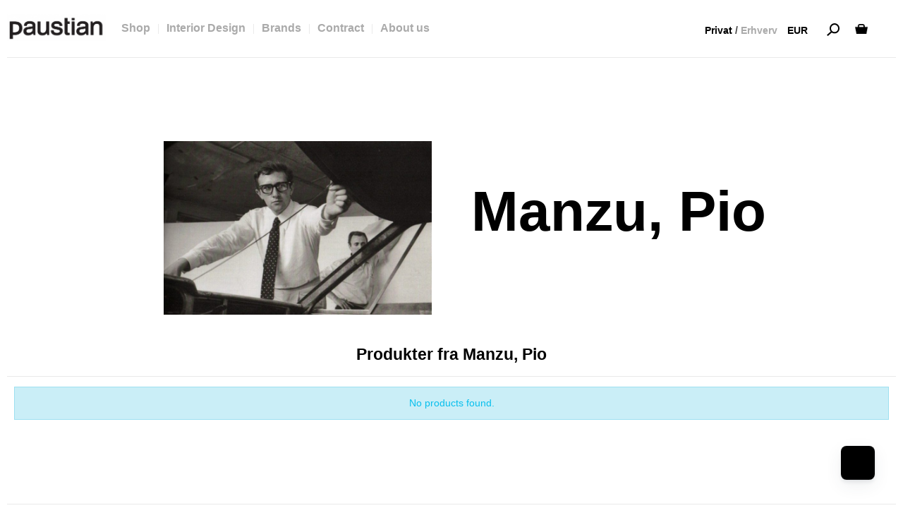

--- FILE ---
content_type: text/css
request_url: https://sw28470.sfstatic.io/upload_dir/templates/paustian/assets/css/custom.css
body_size: 6702
content:
body {
    margin-top: 150px;
    font-family: "HelveticaNeue-Light", "Helvetica Neue Light", "Helvetica Neue", Helvetica, Arial, "Lucida Grande", sans-serif;
    font-weight: 300;
}

h1,
h2,
h3,
h4,
h5,
h6,
.h1,
.h2,
.h3,
.h4,
.h5,
.h6 {
    font-family: "HelveticaNeue-Light", "Helvetica Neue Light", "Helvetica Neue", Helvetica, Arial, "Lucida Grande", sans-serif;
    font-weight: 300;
}

hr {
    border-color: #eaeaea;
}

.pageCategory2218 .category-short-description span{
    line-height:1em;
}

.input-group .input-group-addon:first-child, .input-group .input-group-main:first-child{
    border: 1px solid currentcolor;
}
.category-description,
.category-description p,
.m-product-additional-info-description,
.m-product-additional-info-description p,
.m-text-content,
.m-text-content p {
    line-height: 24px;
    letter-spacing: 1px;
}

body.shopfront .m-breadcrumb,
body.shopfront .m-products-category {
    display: none;
}

body.pageCategory1 {
    margin-top: 60px;
}

.pageTypeuserlogin  .site-content {
    background: #f1f1f1;
}

.badge{
    display: flex;
}

.m-product .splash, .m-productlist .splash {
    left: 5px;
    top: 5px;
    right: 5px;
    display: flex;
    justify-content: space-between;
    align-items: center;
}
.splash img {
    max-width: 80px;
    width: 100%;
    margin: 0;
}

.logo {
    max-width: 140px;
    float: left;
    margin-top: 20px;
    margin-bottom: 22px;
}

.search-module {
    padding: 2em;
    position: fixed;
    z-index: 100;
    background: #fff;
    top: -300px;
    width: 100%;
    transition: all 1s ease;
}

.search-module.show {
    top: 0px;
    z-index: 1000000;
}

.search-module button {
    background: #04a300;
    border: 0px;
    color: #fff;
    font-weight: bold;
    padding: 10px 40px;
}

.search-container {
    max-width: 1400px;
    margin: 0 auto;
}

.search-module input {
    height: 140px;
    line-height: 140px;
    width: 100%;
    font-size: 100px;
    font-weight: bold;
    border: 0px;
}

.search-module input::-webkit-input-placeholder {
    font-size: 100px;
    font-weight: bold;
    color: #eaeaea;
    height: 140px;
    line-height: 140px;
}

.search-module input:-ms-input-placeholder {
    font-size: 100px;
    font-weight: bold;
    color: #eaeaea;
    height: 140px;
    line-height: 140px;
}

.search-module input::placeholder {
    font-size: 100px;
    font-weight: bold;
    color: #eaeaea;
    height: 140px;
    line-height: 140px;
}

.lookingfor {
    font-weight: bold;
    font-size: 30px;
}

.lookingpopular {
    font-weight: bold;
}

.lookingpopular a {
    padding: 0 5px;
}

.lookingpopular strong {
    color: #8c8c8c;
    font-weight: normal;
}

.search-module button {
    float: right;
}

.close-search {
    width: 22px;
    float: right;
}


.m-breadcrumb {
    margin-top: 0px;
}

.site-header {
    padding: 0px;
    position: fixed;
    top: 0px;
    width: 100%;
    z-index: 1000;
}

.site-header hr {
    border-color: #eaeaea;
    margin-bottom: 0px;
}

.site-navigation {
    float: left;
    border: 0px;
    padding: 0px;
    margin-left: 90px;
}

.site-navigation > ul {
    margin-bottom: 0px;
}

.site-navigation > ul > li.niveau1 {
    line-height: 80px;
    font-size: 16px;
    padding: 0 10px;
}

.site-navigation > ul > li.niveau1 a {
    transition: all 0.5s ease;
}

.site-navigation > ul > li.niveau1:hover a {
    color: #000;
}

.site-navigation > ul > li.sep {
    border-left: 1px solid #eaeaea;
    line-height: 20px;
    height: 14px;
    padding: 0px;
}

.site-navigation .niveau1 > a {
    font-weight: bold;
    color: #aaa;
}

.site-navigation .niveau1 > a.active {
    color: #000;
}

.megamenu {
    display: none;
    position: absolute;
    left: 10px;
    right: 10px;
    top: 81px;
    background: #fff;
    z-index: 1000;
    padding: 3em;
    background: rgb(255, 255, 255);
    background: -moz-linear-gradient(0deg, rgba(255, 255, 255, 1) 0%, rgba(249, 249, 249, 1) 100%);
    background: -webkit-linear-gradient(0deg, rgba(255, 255, 255, 1) 0%, rgba(249, 249, 249, 1) 100%);
    background: linear-gradient(0deg, rgba(255, 255, 255, 1) 0%, rgba(249, 249, 249, 1) 100%);
    filter: progid:DXImageTransform.Microsoft.gradient(startColorstr="#ffffff", endColorstr="#f9f9f9", GradientType=1);
    -webkit-box-shadow: 0px 0px 19px 0px rgba(0, 0, 0, 0.2);
    -moz-box-shadow: 0px 0px 19px 0px rgba(0, 0, 0, 0.2);
    box-shadow: 0px 0px 19px 0px rgba(0, 0, 0, 0.2);
}

.site-navigation > ul > li:hover .megamenu {
    display: block;
}

.megamenu ul.n2 {
    columns: 4;
    -webkit-columns: 4;
    -moz-columns: 4;
}

.megamenu li.niveau2 {
    line-height: 40px;
    position: relative;
    padding-left: 26px;
}

.megamenu li.niveau2 img {
    width: 20px;
    position: absolute;
    left: 0px;
    top: 8px;
}

.site-header .languageselect {
    font-size: 14px;
    position: absolute;
    top: 15px;
    right: 135px;
}

.site-search {
    width: 18px;
    position: absolute;
    top: 33px;
    right: 90px;
    cursor: pointer;
}

.site-cart {
    width: 18px;
    position: absolute;
    top: 34px;
    right: 50px;
}

.site-cart .qty {
    position: absolute;
    font-size: 11px;
    background: #000;
    width: 20px;
    height: 20px;
    line-height: 18px;
    text-align: center;
    color: #fff;
    font-weight: bold;
    border-radius: 50%;
    top: -10px;
    right: -10px;
    border: 1px solid #aaa;
}

.site-menu {
    width: 22px;
    position: absolute;
    top: 35px;
    right: 10px;
    display: none;
}

.m-quick-cart {
    position: absolute;
    top: 20px;
    right: 0px;
    display: none !important;
}

/* Fly in menu */
.site-menu-container {
    background: #fff;
    position: fixed;
    right: -330px;
    top: 0px;
    height: 100%;
    width: 330px;
    padding: 30px 20px 30px 30px;
    overflow: scroll;
    z-index: 10000;
    transition: all 0.7s ease;
}

.site-menu-container.show {
    right: 0px;
}

.site-menu-container ul {

}

.bodyoverlay {
    background: #eaeaea;
    position: fixed;
    right: 0px;
    top: 0px;
    height: 100%;
    width: 100%;
    z-index: 9999;
    opacity: 0.6;
    display: none;
}

.site-menu-container .list-unstyled {
    margin-bottom: 3em;
}

.site-menu-container .list-unstyled li {
    display: block;
    padding: 0;
}
.site-menu-container .list-unstyled a {
    color: #aaa;
    font-size: 18px;
    font-weight: bold;
    line-height: 28px;
}

.site-menu-container .list-unstyled a:hover {
    color: #000;
}

.site-menu-container .list-unstyled i {
    display: none;
}

.languageselect {
    font-size: 18px;
    font-weight: bold;
    margin-top: 20px;
}

.languageselect a {
    color: #aaa;
}

.site-navigation-products ul li.sub-drop {
    float: left;
    width: 20%;
    line-height: 50px;
    height: 50px;
    border-bottom: 1px solid #eaeaea;
    cursor: pointer;
    padding: 0 10px;
    font-weight: bold;
    color: #444;
    position: relative;
    font-size: .9em;
}
.site-navigation-products ul li.sub-drop:not(:last-child) {
    border-right: 1px solid #eaeaea;
}
.site-navigation-products ul li.sub-drop.sale-link a {
    position: absolute;
    left: 0;
    top: 0;
    right: 0;
    bottom: 0;
    display: flex;
    align-items: center;
    padding: 0 5px;
}

.site-navigation-products ul li.sub-drop a {
    color: #444;
}

.site-navigation-products ul li.sub-drop.show {
    background: #eaeaea;
}

.site-navigation-products ul li.sub-drop .arrow-icon {
    font-size: 9px;
    float: right;
}

.sub-drop-title{
    line-height:12px;
    word-break:break-all;
}

.site-navigation-products > .list-unstyled{
    flex-wrap: wrap;
}
@media (min-width: 600px) {
    .site-navigation-products > .list-unstyled {
        flex-wrap: nowrap;
    }
}

.sub-drop-flex{
    display:flex;
    align-items:center;
    justify-content:space-between;
}

.site-navigation-products ul li.sub-drop{
    width: 33.333%;
}

.site-navigation-products ul li.sub-drop:nth-child(3){
    border-right: none!important;
}

/* Dropdown category */
.site-navigation-products ul.sub-drop-cat {
    background: #fff;
    flex-direction: column;
    position: fixed;
    z-index: 9;
    height: 100%;
    padding: 10px 20px 20px 20px;
    overflow: scroll;
    display: none;
    min-width: 330px;
    margin-left: -20px;
    -webkit-box-shadow: 0px 0px 31px 0px rgba(0, 0, 0, 0.35);
    -moz-box-shadow: 0px 0px 31px 0px rgba(0, 0, 0, 0.35);
    box-shadow: 0px 0px 31px 0px rgba(0, 0, 0, 0.35);
}

.site-navigation-products .sub-drop.show ul.sub-drop-cat {
    display: block;
}

.site-navigation-products ul.sub-drop-cat li {
    border-bottom: 1px solid #eaeaea;
}

.site-navigation-products ul.sub-drop-cat li:last-child {
    margin-bottom: 150px;
}

.site-navigation-products ul.sub-drop-cat li a {
    line-height: 40px;
    height: 40px;
    display: block;
    color: #444;
}

.site-navigation-products ul.sub-drop-cat li a:hover {
    color: #000;
}


/* CATEGORY */
.category-headline {
    font-weight: bold;
    text-align: center;
    font-size: 80px;
}

.category-headline.page-title {
    padding-bottom: 0px;
    margin-bottom: 0.2em;
    margin-top:50px;
}

.productsortbar {
    display: none;
}

.m-productlist-new,
.m-product-splash-new {
    background: #eaeaea !important;
    text-transform: uppercase;
    font-weight: bold;
    color: #999 !important;
    font-size: 10px;
    border-radius: 3px;
    letter-spacing: 1px;
}

.m-productlist-sale,
.m-product-splash-sale {
    background: #7f9872 !important;
    text-transform: uppercase;
    font-weight: bold;
    color: #fff !important;
    font-size: 10px;
    border-radius: 3px;
    letter-spacing: 1px;
}

.category-item-list {
    text-align: center;
    width: 80%;
    max-width: 720px;
    margin: 10px auto 30px;
}

.category-item {}

.category-item-title {
    color: #afafaf;
    font-weight: bold;
}

.category-item-title a {
    color: #afafaf;
    font-weight: bold;
    text-decoration: underline;
    line-height: 26px;
}

.category-item-title a:hover {
    color: #000;
}

.m-productlist-item {
    text-align: center;
}

.productItem .title {
    margin-bottom: 0em;
}

.m-productlist-title {
    font-weight: bold;
}

.m-productlist-itemNumber {
    display: none;
}

.productItem .description {
    margin-bottom: 0em;
}

.productItem .type-col .product-description {
    margin-bottom: 0em;
}

.productItem .type-col .product-transaction {
    padding: 0em;
}

.m-productlist-none {
    display: none;
}

/* PRODUCT */
body.productpage {
    margin-top: 60px;
}

.m-product .splash {
    position: relative;
    left: inherit;
    top: inherit;
}

.imagezoom {
    width: 25px;
    position: absolute;
    right: 30px;
    top: 30px;
    z-index: 1000;
    cursor: pointer;
}

.imagezoom img {
    width: 25px;
}

.m-product-title {
    font-weight: bold;
    text-align: center;
    font-size: 24px;
    margin-top: 1em;
    padding-bottom: 0px;
}

figure.item {
    text-align: center;
}

.product-image {
    width: 100%;
    max-width: 700px;
    margin: 0 auto;
}

.thumbelina-wrapper {
    display: none !important;
}

.m-product-image {
    margin-bottom: 2em;
}

.m-product-price {
    font-weight: bold;
}

.m-product-buy {
    width: 100%;
    background: #04a300;
    border: 0px;
    color: #fff;
    font-weight: bold;
    padding: 10px;
}

.m-product-offer {
    min-height: 70px;
}

.variantInfoPanel:not(.open) .panel-warning {
   opacity: 0;
}

.variantInfoPanel .panel-warning {
    background-color: #fff;
    border: 0px;
    color: #000;
    margin-bottom: 0px;
}

.variantInfoPanel .panel-body {
    padding: 0px;
}

.variantInfoPanel .panel-warning .h4.m-product-price {
    color: #000;
}

.variantInfoPanel .panel-danger {
    background-color: #fff;
    border: 0px;
    color: #000;
}

.variantInfoPanel .panel-danger .panel-body {
    font-size: 20px;
}

.m-product-info{
    display: none;
}
.m-product-stock{
    margin-bottom:0px;
    background:transparent !important;
    border:0px !important;
}
.m-product-stock .panel-body{
    padding:0px;
    color:#444;
}

.right-data {
    letter-spacing: 1px;
    font-size: 12px;
}

.right-data a {
    font-weight: bold;
    color: #000;
    text-decoration: underline;
}

.m-product-brand {
    line-height: 60px;
}

.m-product-brand-logo {
    border-radius: 80px;
    float: left;
    display: inline-block;
}

.designere-image {
    display: inline-block;
    float: left;
}

.designere-designetaf {
    display: inline-block;
    float: left;
    line-height: 64px;
    margin-left: 15px;
}

.designere-designetaf a {
    font-weight: bold;
    color: #000;
    text-decoration: underline;
}

.m-product-brand-text {
    font-weight: bold;
}

.m-product-buttons-image {
    overflow: hidden;
    border-radius: 40px;
    min-width: 32px;
    border: 1px solid #ccc;
}

.m-product-buttons-image img {
    border-radius: 40px;
}

.m-product-buttons-list {}

.m-product-buttons-list img {
    border: 0px;
}

.m-product-buttons-list input {
    display: none !important;
}

.m-product-buttons-list label:before {
    content: "\f00c";
    font-family: "FontAwesome";
    opacity: 0;
    visibility: hidden;
    transition: all .2s ease-in;
    position: absolute;
    left: 0;
    top: 0;
    right: 0;
    bottom: 0;
    color: #fff;
    font-size: 11px;
    width: 20px;
    height: 20px;
    margin: auto;
    background: #ccc;
    border-radius: 50%;
    text-align: center;
    line-height: 20px;
}

.m-product-buttons-list input:checked+label:before {
    visibility: visible;
    opacity: 1;
}

.m-product-buttons-list label.form-label.input-group-main {
    position: absolute;
    left: 0px;
    top: 0px;
    background: transparent;
    font-size: 0px;
    width: 32px;
    height: 32px !important;
    border-radius: 40px;
    border: 0px;
}

.m-product-buttons-list-button .varianttitle {
    display: none;
    position: absolute;
    top: 36px;
    left: -80px;
    width: 200px;
    font-size: 11px;
    text-align: center;
}

.m-product-buttons-list-button:hover .varianttitle {
    display: block;
}

.m-product-buttons-list-button {
    display: inline-block;
}

.variantInfoPanel.m-product-buttons-variantInfoPanel.open,
.variantInfoPanel.m-product-buttons-variantInfoPanel {
    display: none;
}

/* dropdown box */
.select2-container .select2-choice {
    border: 0px;
    background-color: #f5f5f5;
    height: 40px;
    line-height: 40px;
}

.select2-drop {
    background-color: #f5f5f5;
}

.select2-drop-active {
    border: 1px solid #ccc;
}

.select2-results .select2-highlighted {
    background: #eaeaea;
    color: #000;
}

.select2-results li {
    line-height: 30px;
}

.select2-container .select2-choice .select2-arrow {
    top: 10px;
}

.m-product-transaction-amount {
    padding: 20px 0;
}

.m-product-transaction-amount input {
    background-color: #f5f5f5;
    border: 0px;
    height: 45px;
    line-height: 45px;
    text-align: right;
    font-weight: bold;
    color: #000;
}

.m-product-transaction-amount input:hover {
    background-color: #f5f5f5 !important;
}

.m-product-transaction-amount .m-product-transaction-unittitle {
    position: absolute;
    left: 10px;
    top: 0px;
    line-height: 45px;
    font-weight: bold;
    color: #aaa;
}

.products-related-headline {
    font-weight: bold;
    font-size: 24px;
    border-bottom: 1px solid #e1e1e1;
    text-align: center;
    padding-bottom: 2em;
}

.m-description-short-wrap {
    background: #f5f5f5;
    padding: 60px 80px;
    margin-top: 3em;
    margin-bottom: 2em;
}

.site-footer {
    border: 0px;
}

.site-footer hr {
    border-color: #eaeaea;
    margin: 3em auto;
}

.site-footer-text {
    font-weight: bold;
    font-size: 30px;
}

.site-footer .scrolltotop {
    font-weight: bold;
    text-decoration: underline;
    margin-bottom: 20px;
}

.footer-menu {
    margin-bottom: 20px;
}

.footer-menu a {
    font-weight: bold;
}

.footer-menu a:hover {
    text-decoration: underline;
}

.footer-menu .dropdown:before,
.footer-menu .fa-caret-down {
    display: none;
}

/* TEXT PAGES */
.m-text {
    color: #000;
}

.yellow {
    background: #f4e392;
    padding: 5em 0;
}

.grey {
    background: #f1f1f1;
    padding: 5em 0;
}

.green {
    background: #5e8b79;
    padding: 5em 0;
}

.yellow h2,
.grey h2,
.green h2 {
    font-weight: bold;
    font-size: 60px;
}

.brand-list {
    line-height: 2;
    font-size: 1.1em;
}

.pageCategory1 .sub-item.left-1 {
    display: flex;
    align-items: center;
    justify-content: center;
}
.productItem .productContent .hover-image {
    opacity: 0;
    visibility: hidden;
    position: absolute;
    left: 0;
    top: 0;
}

.product-slider-theme .owl-controls .owl-page span{
    background-color: #aaaaaa!important;
border: 1px solid #aaaaaa!important;
}

.product-slider-theme .owl-controls .owl-page.active span{
    background-color: transparent!important;
}

.badge.badge-info{
    background-color: #000000;
    color: #aaaaaa;
    margin-right: 40px;
}

.product-slider-theme .owl-controls .owl-buttons{
    display:block!important;
}

 .product-slider-theme .owl-controls .owl-buttons .owl-next,
  .product-slider-theme .owl-controls .owl-buttons .owl-prev{
      font-size:30px;
  }

.product-slider-theme .owl-controls .owl-buttons .owl-prev:before{
    content: '\f104';
}

.product-slider-theme .owl-controls .owl-buttons .owl-next:before{
    content: '\f105';
}

.w-cookie-actions button:first-child {
    background-color: #bcbcbc !important;
    border: 1px solid #bcbcbc !important;
}

@media (max-width: 425px) {
    .m-product .splash, .m-productlist .splash{
        flex-direction: column;
    }
    .badge.badge-info{
        margin-top: -50px;
        margin-left: 7px;
    }
    .productItem .productContent .image a{
        padding-top: 45px;
    }
}

@media (min-width: 600px) {
    .site-navigation-products ul li.sub-drop{
        width: 100%;
    }
    .site-navigation-products ul li.sub-drop:nth-child(3){
        border-right: 1px solid #eaeaea!important;
    }
    .site-navigation-products ul li.sub-drop.sale-link a {
        padding: 0 10px;
    }
}

@media (min-width: 1400px) {
    .container.with-xlarge {
        width: 1400px;
    }
}

@media only screen and (min-width: 1280px) {}

@media only screen and (min-width:960px) and (max-width: 1280px) {
    .container.with-xlarge {
        width: 100%;
    }

    .site-navigation > ul > li.niveau1 {
        font-size: 12px;
        padding: 0 7px;
    }

    .site-navigation {
        margin-left: 15px;
    }
}

@media only screen and (min-width:768px) and (max-width: 960px) {
    .container.with-xlarge {
        width: 100%;
    }

    .site-navigation {
        margin-left: 0px;
    }

    .site-navigation ul {
        padding: 0px;
        margin-bottom: 3em;
    }

    .site-navigation > ul > li.niveau1 {
        line-height: 30px;
        font-size: 20px;
        padding: 0px;
        width: 100%;
    }

    .site-navigation ul li.sep {
        display: none;
    }
}

@media only screen and (max-width: 767px) {
    .m-product-transaction-amount {
        padding-left: 10px;
    }

    .site-navigation {
        margin-left: 0px;
        display: none;
    }

    .site-navigation ul {
        padding: 0px;
        margin-bottom: 3em;
    }

    .site-navigation > ul > li.niveau1 {
        line-height: 30px;
        font-size: 20px;
        padding: 0px;
        width: 100%;
    }

    .site-navigation ul li.sep {
        display: none;
    }

    .site-navigation-products ul li.sub-drop {
        padding: 0 5px;
        font-size: 11px;
    }

    .site-navigation-products ul.sub-drop-cat {
        min-width: 100%;
        margin-left: 0px;
        left: 0;
    }
    .category-headline.page-title {
    margin-top:100px;
    }
    .category-headline {
        font-size: 30px;
    }

    .m-breadcrumb {
        font-size: .65em;
    }

    .search-module input {
        height: 50px;
        line-height: 50px;
        font-size: 20px;
    }

    .search-module input::-webkit-input-placeholder {
        font-size: 20px;
        font-weight: bold;
        color: #eaeaea;
        height: 50px;
        line-height: 50px;
    }

    .search-module input:-ms-input-placeholder {
        font-size: 20px;
        font-weight: bold;
        color: #eaeaea;
        height: 50px;
        line-height: 50px;
    }

    .search-module input::placeholder {
        font-size: 20px;
        font-weight: bold;
        color: #eaeaea;
        height: 50px;
        line-height: 50px;
    }
    
    .product-slider-theme .owl-controls .owl-buttons .owl-prev:before,
    .product-slider-theme .owl-controls .owl-buttons .owl-next:before{
        top:50%;
    }
}

@media only screen and (min-width: 767px) {
    .m-userlogin {
        max-width: 50%;
    }

    .m-product-additional-info-description,
    .m-product-brand {
        margin-left: 4em;
    }
    
    .brand-list {
        column-count: 4;
    }
}

@media only screen and (max-width: 959px) {
    .productItem .productContent .image a{
        padding-top:20px;
    }
    .badge.badge-bf{
        margin-top:-35px;
    }
    .site-header .languageselect {
        display: none;
    }
}
@media only screen and (min-width: 960px) {
    .productItem .productContent .hover-image {
        transition: all .2s ease-in;
    }
    .productItem .productContent .image:hover .hover-image {
        opacity: 1;
        visibility: visible;
    }
}

@media only screen and (max-width: 1024px) {
    .site-menu {
        display: block;
    }
    .site-navigation {
        margin-left: 0px;
        display: none;
    }

    .site-navigation ul {
        padding: 0px;
        margin-bottom: 3em;
    }

    .site-navigation > ul > li.niveau1 {
        line-height: 30px;
        font-size: 20px;
        padding: 0px;
        width: 100%;
    }

    .site-navigation ul li.sep {
        display: none;
    }
}

/* USER LOGIN */
.m-userlogin .form-submit.button.small {
    background: #04a300;
    color: #fff;
    border: 0px;
    font-weight: bold;
    font-size: 18px;
    display: block !important;
}



.pageCategory1 .item {
    position: relative;
    z-index: 1
}

.pageCategory1 .item:before,
.pageCategory1 .item:after {
    content: " ";
    display: table
}

.pageCategory1 .item:after {
    clear: both
}

.pageCategory1 .item > .img {
    display: flex;
    align-items: center;
    justify-content: center;
    text-align: center;
}

.pageCategory1 .item > .img > img {
    opacity: 0;
    position: absolute;
    left: 0;
    top: 0;
    width: 100%;
    height: 100%;
    max-width: none
}

.pageCategory1 .item > .img:before {
    content: "";
    display: block
}

.pageCategory1 .item > .img .text {
    position: absolute;
    top: auto;
    bottom: 0
}

.pageCategory1 .item > .img .text .cate-tag {
    color: #fff;
    text-transform: uppercase
}

.pageCategory1 .item .text .h5,
.pageCategory1 .item .text .h1 {
    margin: 0
}

.pageCategory1 .item .text span {
    margin-bottom: 0
}

.pageCategory1 .item:first-child .text {
    top: auto;
    bottom: 20px;
}

.pageCategory1 .item:first-child .text h1 {
    color: #fff;
    font-weight: bold
}

.pageCategory1 .item:first-child .text .cate-tag {
    font-weight: 600
}

.pageCategory1 .item .size-1 .text h5 {
    overflow: hidden;
    text-overflow: ellipsis;
    white-space: nowrap;
    word-wrap: normal;
    display: block;
    max-width: none
}

.pageCategory1 .item .size-3 h5 {
    color: #fff;
    font-weight: 600
}

.pageCategory1 .item a {
    color: #000
}

.pageCategory1 .item a:hover {
    text-decoration: none;
    color: #000
}

.pageCategory1 .item:nth-child(2) > .img,
.pageCategory1 .item:nth-child(3) > .img,
.pageCategory1 .item:nth-child(5) > .img,
.pageCategory1 .item:nth-child(6) > .img,
.pageCategory1 .item:nth-child(7) > .img {
    position: relative
}

.pageCategory1 .item:nth-child(2) > .img .text,
.pageCategory1 .item:nth-child(3) > .img .text,
.pageCategory1 .item:nth-child(5) > .img .text,
.pageCategory1 .item:nth-child(6) > .img .text,
.pageCategory1 .item:nth-child(7) > .img .text {
    background: url(.pageCategory1/all/themes/paustian/assets/img/glow-bg.png) no-repeat left bottom;
    background-size: 100% 100%;
    padding-top: 100px;
    padding-right: 15px;
    padding-left: 15px;
    width: 100%
}

.pageCategory1 .sub-item img {
    max-width: none;
    width: 101%
}

.pageCategory1 .sub-item.size-2 .text p {
    font-weight: 600
}

.pageCategory1 .sub-item .text {
    position: absolute;
    width: 100%;
    top: auto;
    left: 0;
    text-align: center;
    color: #000
}

.pageCategory1 .sub-item .text h5 {
    font-weight: bold;
    margin-top: 0;
    margin-bottom: 0
}

.pageCategory1 .sub-item .text p {
    margin-bottom: 0;
    line-height: normal
}

.pageCategory1 .font-size-large {
    font-size: 120px !important;
    line-height: 1.3 !important
}

.pageCategory1 .font-size-medium {
    font-size: 40px !important;
    line-height: 1.3 !important
}

.pageCategory1 .font-size-small {
    font-size: 20px !important;
    line-height: 1.3 !important
}

.m-text-header h1 {
    font-size: 13px;
}

.m-text-content h1 {
    line-height: 1.1;
}

.angular-productlist{
     min-height: unset;
}

@media (max-width: 1023px) {
    .pageCategory1 .item > .img {
        background: no-repeat center bottom;
        background-size: cover
    }

    .pageCategory1 .item > .img:before {
        padding-top: 228%
    }

    .pageCategory1 .item > .img .text {
        padding: 0 15px 15px 15px
    }

    .pageCategory1 .item > .img .text .cate-tag {
        font-size: 8px;
        margin-bottom: 5px;
        font-weight: 600
    }

    .pageCategory1 .item:first-child > .img:before {
        padding-top: 116.666%
    }

    .pageCategory1 .item:first-child .text h1 {
        font-size: 30px;
        line-height: 35px
    }

    .pageCategory1 .item:first-child .text .cate-tag {
        margin-bottom: 5px;
        font-size: 11px
    }

    .pageCategory1 .item:nth-child(2) > .img .text,
    .pageCategory1 .item:nth-child(5) > .img .text,
    .pageCategory1 .item:nth-child(6) > .img .text {
        padding-bottom: 18.666%;
        background-size: auto 100% !important
    }

    .pageCategory1 .item:nth-child(2) > .img:before {
        padding-top: 116.666%;
        margin-top: 133%
    }

    .pageCategory1 .item:nth-child(2) .sub-item.size-2 .text {
        top: 0;
        bottom: 0;
        padding: 0
    }

    .pageCategory1 .item:nth-child(2) .sub-item.size-2 .text h5 {
        position: absolute;
        top: 56%;
        width: 100%;
        -webkit-transform: translateY(-50%);
        -moz-transform: translateY(-50%);
        -ms-transform: translateY(-50%);
        -o-transform: translateY(-50%);
        transform: translateY(-50%);
        font-size: 100px;
        line-height: 100px;
        padding: 0 15px
    }

    .pageCategory1 .item:nth-child(2) .sub-item.size-2 .text p {
        position: absolute;
        bottom: 20px;
        width: 100%;
        padding: 0 15px
    }

    .pageCategory1 .item:nth-child(2) .sub-item.size-2 .text .blockquote {
        margin: 0;
        position: absolute;
        top: 57.943%;
        width: 100%;
        -webkit-transform: translateY(-50%);
        -moz-transform: translateY(-50%);
        -ms-transform: translateY(-50%);
        -o-transform: translateY(-50%);
        transform: translateY(-50%)
    }

    .pageCategory1 .item:nth-child(2) .sub-item.size-2 .text .blockquote p {
        margin: 0;
        position: static;
        width: 100%;
        font-size: inherit;
        line-height: inherit;
        font-weight: 700
    }

    .pageCategory1 .item:nth-child(3) > .img:before,
    .pageCategory1 .item:nth-child(6) > .img:before {
        padding-top: 116.666%;
        margin-top: 50%
    }

    .pageCategory1 .item:nth-child(4) > .img:before,
    .pageCategory1 .item:nth-child(5) > .img:before {
        padding-top: 66.718%
    }

    .pageCategory1 .item:nth-child(4) .text .text-absolute {
        position: absolute;
        bottom: 20px;
        width: 100%;
        font-size: 11px;
        font-weight: 600;
        color: #000;
        padding: 0 15px
    }

    .pageCategory1 .item:nth-child(4) .text .blockquote {
        margin: 0;
        position: absolute;
        top: 46%;
        width: 100%;
        -webkit-transform: translateY(-50%);
        -moz-transform: translateY(-50%);
        -ms-transform: translateY(-50%);
        -o-transform: translateY(-50%);
        transform: translateY(-50%)
    }

    .pageCategory1 .item:nth-child(4) .text .blockquote span {
        margin: 0;
        position: static;
        width: 100%;
        font-size: inherit;
        line-height: inherit;
        color: #000;
        font-weight: 700;
        padding: 0 15px
    }

    .pageCategory1 .item:nth-child(6) .sub-item.top-1 {
        -webkit-transform: translateY(0%);
        -moz-transform: translateY(0%);
        -ms-transform: translateY(0%);
        -o-transform: translateY(0%);
        transform: translateY(0%)
    }

    .pageCategory1 .item:last-child > .img:before {
        padding-top: 100%;
        margin-bottom: 83%;
        margin-top: 50%
    }

    .pageCategory1 .item:last-child .sub-item.size-2 .text {
        bottom: 0;
        top: 0;
        padding: 0
    }

    .pageCategory1 .item:last-child .sub-item.size-2 .text p {
        position: absolute;
        bottom: 20px;
        width: 100%;
        padding: 0 15px
    }

    .pageCategory1 .item:last-child .sub-item.size-2 .text .blockquote {
        margin: 0;
        position: absolute;
        top: 46%;
        width: 100%;
        -webkit-transform: translateY(-50%);
        -moz-transform: translateY(-50%);
        -ms-transform: translateY(-50%);
        -o-transform: translateY(-50%);
        transform: translateY(-50%)
    }

    .pageCategory1 .item:last-child .sub-item.size-2 .text .blockquote p {
        margin: 0;
        position: static;
        width: 100%;
        font-size: inherit;
        line-height: inherit;
        font-weight: 700;
        padding: 0 15px
    }

    .pageCategory1 .item:last-child .sub-item:last-child {
        display: none
    }

    .pageCategory1 .item.margin-1 {
        margin-top: 0
    }

    .pageCategory1 .item .size-1 {
        width: 50%
    }

    .pageCategory1 .item .size-2 {
        width: 100%
    }

    .pageCategory1 .item .size-3 {
        width: 100%
    }

    .pageCategory1 .item .size-3 .text h5 {
        font-size: 13px;
        text-shadow: 1px 1px 6px #000;
    }

    .pageCategory1 .item .size-4 {
        width: 100%
    }

    .pageCategory1 .item .size-4 h5 {
        font-size: 13px;
        color: #fff;
        font-weight: 600
    }

    .pageCategory1 .item:nth-child(2) > .img .text,
    .pageCategory1 .item:nth-child(3) > .img .text,
    .pageCategory1 .item:nth-child(5) > .img .text,
    .pageCategory1 .item:nth-child(6) > .img .text,
    .pageCategory1 .item:nth-child(7) > .img .text {
        padding-top: 200px;
        background-size: auto
    }

    .pageCategory1 .item:nth-child(7) > .img .text {
        background-size: auto
    }

    .pageCategory1 .item:nth-child(7) > .img .text div,
    .pageCategory1 .item:nth-child(7) > .img .text h5 {
        position: relative;
        z-index: 1
    }

    .pageCategory1 .sub-item {
        position: absolute;
        z-index: 2;
        overflow: hidden
    }

    .pageCategory1 .sub-item:before {
        content: "";
        display: block;
        padding-top: 133.7143%
    }

    .pageCategory1 .sub-item.size-2:before {
        padding-top: 83.281%
    }

    .pageCategory1 .sub-item.size-2 .text p {
        font-size: 11px
    }

    .pageCategory1 .sub-item > * {
        position: absolute;
        text-align: center;
        left: 0;
        top: 0
    }

    .pageCategory1 .sub-item img {
        position: absolute;
        left: 50% !important;
        top: 0;
        width: 102%;
        -webkit-transform: translateX(-50%);
        -moz-transform: translateX(-50%);
        -ms-transform: translateX(-50%);
        -o-transform: translateX(-50%);
        transform: translateX(-50%)
    }

    .pageCategory1 .sub-item.bottom-1 {
        bottom: 0
    }

    .pageCategory1 .sub-item.top-0 {
        top: 0;
        -webkit-transform: translateY(-25%);
        -moz-transform: translateY(-25%);
        -ms-transform: translateY(-25%);
        -o-transform: translateY(-25%);
        transform: translateY(-25%)
    }

    .pageCategory1 .sub-item.top-1 {
        top: 0;
        transform: translateY(50%)
    }

    .pageCategory1 .sub-item.top-2 {
        top: 0
    }

    .pageCategory1 .sub-item.top-3 {
        top: 0;
        -webkit-transform: translateY(0%);
        -moz-transform: translateY(0%);
        -ms-transform: translateY(0%);
        -o-transform: translateY(0%);
        transform: translateY(0%)
    }

    .pageCategory1 .sub-item.left-1 {
        left: 0
    }

    .pageCategory1 .sub-item.left-2 {
        left: 0;
        -webkit-transform: translateX(100%);
        -moz-transform: translateX(100%);
        -ms-transform: translateX(100%);
        -o-transform: translateX(100%);
        transform: translateX(100%)
    }

    .pageCategory1 .sub-item.right-1 {
        right: 0;
        transform: translateY(25%);
    }

    .pageCategory1 .sub-item.right-2 {
        right: 0;
        -webkit-transform: translateX(-100%);
        -moz-transform: translateX(-100%);
        -ms-transform: translateX(-100%);
        -o-transform: translateX(-100%);
        transform: translateX(-100%)
    }

    .pageCategory1 .sub-item.top-1.left-1 {
        -webkit-transform: translateY(60%);
        -moz-transform: translateY(60%);
        -ms-transform: translateY(60%);
        -o-transform: translateY(60%);
        transform: translateY(60%)
    }

    .pageCategory1 .sub-item.top-1.right-1.size-2 {
        -webkit-transform: translateY(180%);
        -moz-transform: translateY(180%);
        -ms-transform: translateY(180%);
        -o-transform: translateY(180%);
        transform: translateY(180%)
    }

    .pageCategory1 .sub-item.top-1.right-2 {
        transform: translate(-100%, -50%)
    }

    .pageCategory1 .sub-item.top-2.left-2 {
        -webkit-transform: translateY(-25%);
        -moz-transform: translateY(-25%);
        -ms-transform: translateY(-25%);
        -o-transform: translateY(-25%);
        transform: translateY(-25%)
    }

    .pageCategory1 .sub-item .text {
        bottom: 12px;
        padding: 15px 15px 0 15px
    }
    
    .pageCategory1 .sub-item.right-1 .text {
        top: auto;
        bottom: 20px;
    }

    .pageCategory1 .sub-item.size-1 .text h5,
    .pageCategory1 .sub-item.size-1 .text p {
        font-size: 11px;
        line-height: 11px;
        margin-top: 2px
    }
}

@media (min-width: 1024px) {
    .m-text-content h1 {
        font-size: 80px;
    }
    .pageCategory1 .item a:after {
        content: "";
        position: absolute;
        top: 0;
        left: 0;
        right: 0;
        bottom: 0;
        background: black;
        opacity: 0;
        visibility: hidden;
        -webkit-transition: opacity 0.5s, visibility 0s 0.5s;
        -o-transition: opacity 0.5s, visibility 0s 0.5s;
        transition: opacity 0.5s, visibility 0s 0.5s
    }

    .pageCategory1 .item a:hover:after {
        opacity: .12;
        visibility: visible;
        -webkit-transition: opacity 0.5s, visibility 0s 0s;
        -o-transition: opacity 0.5s, visibility 0s 0s;
        transition: opacity 0.5s, visibility 0s 0s
    }

    .pageCategory1 .item a .text {
        z-index: 1
    }

    .pageCategory1 .item > .img {
        background: no-repeat center center;
        background-size: cover
    }

    .pageCategory1 .item > .img:before {
        display: block;
        padding-top: 111.429%
    }

    .pageCategory1 .item > .img .text {
        padding: 0 0 25px 20px
    }

    .pageCategory1 .item > .img .text .cate-tag {
        font-size: 10px;
        margin-bottom: 3px
    }

    .pageCategory1 .item .text .h5,
    .pageCategory1 .item .text .h1 {
        margin: 0
    }

    .pageCategory1 .item .text span {
        margin-bottom: 0
    }

    .pageCategory1 .item:first-child > .img:before {
        padding-top: 69.786%
    }

    .pageCategory1 .item:first-child .text h1 {
        font-size: 80px;
        line-height: 90px;
        margin-left: -0.05em
    }

    .pageCategory1 .item:first-child .text .cate-tag {
        margin-bottom: 10px
    }

    .pageCategory1 .item:nth-child(2) .sub-item.size-2 .text,
    .pageCategory1 .item:last-child .sub-item.size-2 .text {
        top: 0;
        bottom: 0;
        padding: 3%
    }

    .pageCategory1 .item:nth-child(2) .sub-item.size-2 .text p,
    .pageCategory1 .item:last-child .sub-item.size-2 .text p {
        position: absolute;
        bottom: 25px;
        width: 97%
    }

    .pageCategory1 .item:nth-child(2) .sub-item.size-2 .text .blockquote,
    .pageCategory1 .item:last-child .sub-item.size-2 .text .blockquote {
        margin: 0;
        position: absolute;
        top: 45.202%;
        width: 94%;
        -webkit-transform: translateY(-50%);
        -moz-transform: translateY(-50%);
        -ms-transform: translateY(-50%);
        -o-transform: translateY(-50%);
        transform: translateY(-50%)
    }

    .pageCategory1 .item:nth-child(2) .sub-item.size-2 .text .blockquote p,
    .pageCategory1 .item:last-child .sub-item.size-2 .text .blockquote p {
        margin: 0;
        position: static;
        width: 100%;
        font-size: inherit;
        line-height: inherit;
        font-weight: 700
    }

    .pageCategory1 .item:nth-child(2) .sub-item.left-1.top-1.size-2 {
        z-index: 3
    }

    .pageCategory1 .item:nth-child(2) .sub-item.left-1.top-3.size-1 {
        top: -2px
    }

    .pageCategory1 .item:nth-child(2) .sub-item.size-2 .text h5 {
        font-size: 170px;
        line-height: 170px
    }

    .pageCategory1 .item:last-child .sub-item.size-2 .text h5 {
        font-size: 80px;
        line-height: 90px
    }

    .pageCategory1 .item:nth-child(4) > .img:before,
    .pageCategory1 .item:nth-child(5) > .img:before {
        padding-top: 50.143%
    }

    .pageCategory1 .item:nth-child(4) .text {
        position: absolute;
        bottom: 20px;
        left: 0;
        right: 0;
        top: auto;
        text-align: center;
        padding: 2%
    }

    .pageCategory1 .item:nth-child(4) .text .text-absolute {
        position: absolute;
        bottom: 25px;
        font-size: 18px;
        font-weight: 600;
        width: 96%;
        color: #000
    }

    .pageCategory1 .item:nth-child(4) .text .blockquote {
        margin: 0;
        position: absolute;
        top: 47.142%;
        width: 96%;
        -webkit-transform: translateY(-50%);
        -moz-transform: translateY(-50%);
        -ms-transform: translateY(-50%);
        -o-transform: translateY(-50%);
        transform: translateY(-50%)
    }

    .pageCategory1 .item:nth-child(4) .text .blockquote span {
        margin: 0;
        position: static;
        width: 100%;
        font-size: inherit;
        line-height: inherit;
        color: #000;
        font-weight: 700
    }

    .pageCategory1 .item.margin-1 {
        margin-top: 16.6%
    }

    .pageCategory1 .item.margin-1:after {
        display: block;
        position: absolute;
        top: 100%;
        margin-top: -2px;
        background: white;
        left: 0;
        right: 0;
        height: 4px;
        z-index: 9
    }

    .pageCategory1 .item.margin-1 .sub-item.right-1.top-1.size-2 {
        -webkit-transform: translateY(-50%) scaleX(1.005);
        -moz-transform: translateY(-50%) scaleX(1.005);
        -ms-transform: translateY(-50%) scaleX(1.005);
        -o-transform: translateY(-50%) scaleX(1.005);
        transform: translateY(-50%) scaleX(1.005);
        -webkit-transform-origin: right top;
        -moz-transform-origin: right top;
        -ms-transform-origin: right top;
        transform-origin: right top
    }

    .pageCategory1 .item .size-1 {
        width: 25%;
        background-color: transparent !important
    }

    .pageCategory1 .item .size-2 {
        width: 50%
    }

    .pageCategory1 .item .size-3 {
        width: 75%
    }

    .pageCategory1 .item .size-3 h5 {
        font-size: 18px
    }

    .pageCategory1 .item .size-4 {
        width: 100%
    }

    .pageCategory1 .item .size-4 h5 {
        font-size: 18px;
        color: #fff;
        font-weight: 600
    }

    .pageCategory1 .item:nth-child(2) > .img .text,
    .pageCategory1 .item:nth-child(3) > .img .text,
    .pageCategory1 .item:nth-child(5) > .img .text,
    .pageCategory1 .item:nth-child(6) > .img .text,
    .pageCategory1 .item:nth-child(7) > .img .text {
        padding: 100px 20px 25px
    }

    .pageCategory1 .item:nth-child(2) > .img .text,
    .pageCategory1 .item:nth-child(7) > .img .text {
        width: 67%
    }

    .pageCategory1 .item:nth-child(5) > .img .text {
        width: 75%
    }

    .pageCategory1 .item:nth-child(3) > .img .text,
    .pageCategory1 .item:nth-child(6) > .img .text {
        width: 100%
    }

    .pageCategory1 .sub-item {
        position: absolute;
        z-index: 2;
        overflow: hidden
    }

    .pageCategory1 .sub-item:before {
        content: "";
        display: block;
        padding-top: 133.7143%
    }

    .pageCategory1 .sub-item.size-2:before {
        padding-top: 66.85715%
    }

    .pageCategory1 .sub-item.size-2 .text p {
        font-size: 18px
    }

    .pageCategory1 .sub-item > * {
        position: absolute;
        text-align: center;
        left: 0;
        top: 0
    }

    .pageCategory1 .sub-item img {
        position: absolute;
        left: 50% !important;
        top: 0;
        -webkit-transform: translateX(-50%);
        -moz-transform: translateX(-50%);
        -ms-transform: translateX(-50%);
        -o-transform: translateX(-50%);
        transform: translateX(-50%)
    }

    .pageCategory1 .sub-item.bottom-1 {
        bottom: -1px
    }

    .pageCategory1 .sub-item.top-0 {
        top: 1px;
        -webkit-transform: translateY(-100%);
        -moz-transform: translateY(-100%);
        -ms-transform: translateY(-100%);
        -o-transform: translateY(-100%);
        transform: translateY(-100%)
    }

    .pageCategory1 .sub-item.top-1 {
        top: 0;
        -webkit-transform: translateY(-50%);
        -moz-transform: translateY(-50%);
        -ms-transform: translateY(-50%);
        -o-transform: translateY(-50%);
        transform: translateY(-50%)
    }

    .pageCategory1 .sub-item.top-2 {
        top: 0
    }

    .pageCategory1 .sub-item.top-3 {
        top: 0;
        -webkit-transform: translateY(50%);
        -moz-transform: translateY(50%);
        -ms-transform: translateY(50%);
        -o-transform: translateY(50%);
        transform: translateY(50%)
    }

    .pageCategory1 .sub-item.left-1 {
        left: 0
    }

    .pageCategory1 .sub-item.left-2 {
        left: 0;
        -webkit-transform: translateX(100%);
        -moz-transform: translateX(100%);
        -ms-transform: translateX(100%);
        -o-transform: translateX(100%);
        transform: translateX(100%)
    }

    .pageCategory1 .sub-item.right-1 {
        right: 0
    }

    .pageCategory1 .sub-item.right-2 {
        right: 0;
        -webkit-transform: translateX(-100%);
        -moz-transform: translateX(-100%);
        -ms-transform: translateX(-100%);
        -o-transform: translateX(-100%);
        transform: translateX(-100%)
    }

    .pageCategory1 .sub-item.top-1.right-2 {
        -webkit-transform: translate(-100%, -50%);
        -moz-transform: translate(-100%, -50%);
        -ms-transform: translate(-100%, -50%);
        -o-transform: translate(-100%, -50%);
        transform: translate(-100%, -50%)
    }

    .pageCategory1 .sub-item.top-1.left-2 {
        -webkit-transform: translate(100%, -50%);
        -moz-transform: translate(100%, -50%);
        -ms-transform: translate(100%, -50%);
        -o-transform: translate(100%, -50%);
        transform: translate(100%, -50%)
    }

    .pageCategory1 .sub-item .text {
        bottom: 25px;
        padding: 25px 25px 0 25px
    }

    .pageCategory1 .sub-item .text p {
        margin-top: 1px
    }

    .pageCategory1 .sub-item .text p + p {
        margin-top: 2px
    }

    .pageCategory1 .sub-item.size-1 .text h5,
    .pageCategory1 .sub-item.size-1 .text p {
        font-size: 13px
    }

    .pageCategory1 .font-size-large {
        font-size: 200px !important;
        line-height: 1.05 !important
    }

    .pageCategory1 .font-size-medium {
        font-size: 80px !important;
        line-height: 1.05 !important
    }

    .pageCategory1 .font-size-small {
        font-size: 50px !important;
        line-height: 1.05 !important
    }
}

@media (max-width: 1024px) and (orientation:landscape) {
    .pageCategory1 .item:nth-child(2) .sub-item.size-2 .text .blockquote p,
    .pageCategory1 .item:last-child .sub-item.size-2 .text .blockquote p {
        font-size: 76px !important
    }
}




.pageId236 .m-text-headline{text-align:center;     font-weight: 700; font-size:2.5em;}
.title.m-productlist-heading{    padding: 0 1em !important;}

.modules.m-text{margin-top:100px;}
.customerservice .box{transition: all 0.5s ease; border:1px solid #eaeaea; display:block; width:100%; margin-bottom:20px; background:#fff; text-align:center; padding:70px 0; font-size:18px; font-weight:700; color:#101010; letter-spacing:1px;}
.customerservice .box:hover{
    background:#f9f9f9; 
    -webkit-box-shadow: 0px 0px 31px 0px rgba(0,0,0,0.2);
    -moz-box-shadow: 0px 0px 31px 0px rgba(0,0,0,0.2);
    box-shadow: 0px 0px 31px 0px rgba(0,0,0,0.2);  
}
.customerservice .box.black{background:#101010; color:#fff;}
.customerservice .box.black:hover{
    -webkit-box-shadow: 0px 0px 31px 0px rgba(0,0,0,0.2);
    -moz-box-shadow: 0px 0px 31px 0px rgba(0,0,0,0.2);
    box-shadow: 0px 0px 31px 0px rgba(0,0,0,0.2);  
}

/* Page Image */
.m-text .m-text-content img {
    display: block;
    max-width: min(950px, 100%);
    margin: 0 auto;
}

.blockquote  p {
    margin: 0;
}

.payments-icon-3,
.payments-icon-4 {
    display:  none !important;
}

--- FILE ---
content_type: text/css
request_url: https://static.klaviyo.com/onsite/js/1700.c07aed7160966603e806.css
body_size: 13804
content:
.kl-hub-button,.kl-hub-launcher,.kl-hub-text,.kl-hub-img,.kl-hub-action-card,.kl-hub-card,.kl-hub-checkbox,.kl-hub-checkbox__input,.kl-hub-icon,.kl-hub-icon svg,.kl-hub-icon svg:first-child,.kl-hub-icon svg:last-child,.kl-hub-input,.kl-hub-input-range,.kl-hub-select,.kl-hub-toast,.kl-hub-tab,.kl-hub-drawer,.kl-hub-accordion__button,.kl-hub-list,.kl-hub-list-item,.kl-hub-list-item-button,.kl-hub-unstyled-button{animation:none;animation-delay:0;animation-direction:normal;animation-duration:0;animation-fill-mode:none;animation-iteration-count:1;animation-name:none;animation-play-state:running;animation-timing-function:ease;backface-visibility:visible;background:0;background-attachment:scroll;background-clip:border-box;background-color:rgba(0,0,0,0);background-image:none;background-origin:padding-box;background-position:0 0;background-position-x:0;background-position-y:0;background-repeat:repeat;background-size:auto auto;border:0;border-style:none;border-width:medium;border-color:inherit;border-bottom:0;border-bottom-color:inherit;border-bottom-left-radius:0;border-bottom-right-radius:0;border-bottom-style:none;border-bottom-width:medium;border-collapse:separate;border-image:none;border-left:0;border-left-color:inherit;border-left-style:none;border-left-width:medium;border-radius:0;border-right:0;border-right-color:inherit;border-right-style:none;border-right-width:medium;border-spacing:0;border-top:0;border-top-color:inherit;border-top-left-radius:0;border-top-right-radius:0;border-top-style:none;border-top-width:medium;bottom:auto;box-shadow:none;box-sizing:content-box;caption-side:top;clear:none;clip:auto;columns:auto;column-count:auto;column-fill:balance;column-gap:normal;column-rule:medium none currentColor;column-rule-color:currentColor;column-rule-style:none;column-rule-width:none;column-span:1;column-width:auto;content:normal;counter-increment:none;counter-reset:none;direction:ltr;display:block;empty-cells:show;float:none;font:normal;font-family:inherit;font-size:medium;font-style:normal;font-variant:normal;font-weight:normal;height:auto;hyphens:none;left:auto;letter-spacing:normal;line-height:normal;list-style:none;list-style-image:none;list-style-position:outside;list-style-type:disc;margin:0;margin-bottom:0;margin-left:0;margin-right:0;margin-top:0;max-height:none;max-width:none;min-height:0;min-width:0;opacity:1;orphans:0;outline:0;outline-color:invert;outline-style:none;outline-width:medium;padding:0;padding-bottom:0;padding-left:0;padding-right:0;padding-top:0;page-break-after:auto;page-break-before:auto;page-break-inside:auto;perspective:none;perspective-origin:50% 50%;pointer-events:initial;position:static;right:auto;tab-size:8;table-layout:auto;text-align:inherit;text-align-last:auto;text-decoration:none;text-decoration-color:inherit;text-decoration-line:none;text-decoration-style:solid;text-indent:0;text-shadow:none;text-transform:none;top:auto;transform:none;transform-style:flat;transition:none;transition-delay:0s;transition-duration:0s;transition-property:none;transition-timing-function:ease;unicode-bidi:normal;vertical-align:baseline;visibility:visible;white-space:normal;widows:0;width:auto;word-spacing:normal;z-index:auto;-webkit-font-smoothing:antialiased}.kl-hub-drawer a:empty,.kl-hub-drawer ul:empty,.kl-hub-drawer dl:empty,.kl-hub-drawer div:empty,.kl-hub-drawer section:empty,.kl-hub-drawer article:empty,.kl-hub-drawer p:empty,.kl-hub-drawer h1:empty,.kl-hub-drawer h2:empty,.kl-hub-drawer h3:empty,.kl-hub-drawer h4:empty,.kl-hub-drawer h5:empty,.kl-hub-drawer h6:empty{display:revert}.kl-hub-drawer :where(section){padding:revert}
.routing-routeTransitionContainer-CNBnY {
  position: relative;
  width: 100%;
  height: 100%;
  overflow: hidden;
}

.routing-routeTransitionItem-Z33Ky {
  width: 100%;
  height: 100%;
  will-change: transform, opacity;
  position: absolute;
  top: 0;
  left: 0;
  overflow: auto;
  background-color: var(--atlas-background-main);
  /* Use transitions instead of animations - they don't restart on re-render */
  transition:
    transform var(--transition-duration, 300ms) cubic-bezier(0.4, 0, 0.2, 1),
    opacity var(--transition-duration, 300ms) cubic-bezier(0.4, 0, 0.2, 1);
  transition-delay: var(--transition-delay, 0ms);
}

/* Closed state - component is not visible but stays in DOM for animation */
.routing-routeTransitionItem-Z33Ky.routing-closed-_Whjb {
  /* Don't use display: none - it prevents the browser from painting the initial animation state */
  /* Direction-specific classes will position the element off-screen */
  pointer-events: none; /* Prevent interaction with closed elements */
  opacity: 0; /* Hide closed components to prevent blank content showing */
}

/* Opening state - component is entering */
.routing-routeTransitionItem-Z33Ky.routing-opening-vHc3x {
  z-index: 1;
  /* Ensure we start at the animation's initial position */
  opacity: 1;
  /* Prevent base transitions from applying during opening */
  /* Direction-specific classes will add animations only when needed */
  transition: none !important;
}

/* Closing state - component is exiting */
.routing-routeTransitionItem-Z33Ky.routing-closing-vOJGr {
  opacity: 1;
  /* Note: z-index and transform are set by direction-specific rules */
}

/* Opened state - component is fully visible and idle */
.routing-routeTransitionItem-Z33Ky.routing-opened-RVs97 {
  z-index: 2;
  opacity: 1;
  transform: translateX(
    0%
  ); /* Ensure explicit starting position for closing transitions */
}

/* Slide Left Transitions (tab navigation - moving to the right tab) */
/* Both pages at same z-index, moving together */
.routing-routeTransitionSlideLeft-BiL6W.routing-opening-vHc3x {
  z-index: 1; /* Same level as closing page */
  animation: routing-slideInFromRight-Wrk17 var(--transition-duration, 300ms)
    cubic-bezier(0.4, 0, 0.2, 1) forwards;
  animation-delay: var(--transition-delay, 0ms);
}

.routing-routeTransitionSlideLeft-BiL6W.routing-closed-_Whjb {
  transform: translateX(100%);
  opacity: 0;
}

.routing-routeTransitionSlideLeft-BiL6W.routing-opened-RVs97 {
  z-index: 1;
  transform: translateX(0%);
  opacity: 1;
}

.routing-routeTransitionSlideLeft-BiL6W.routing-closing-vOJGr {
  z-index: 1; /* Same level as opening page */
  animation: routing-slideOutToLeft-zPFYS var(--transition-duration, 300ms)
    cubic-bezier(0.4, 0, 0.2, 1) forwards;
  animation-delay: var(--transition-delay, 0ms);
}

/* Slide Right Transitions (tab navigation - moving to the left tab) */
/* Both pages at same z-index, moving together */
.routing-routeTransitionSlideRight-fb0fx.routing-opening-vHc3x {
  z-index: 1; /* Same level as closing page */
  animation: routing-slideInFromLeft-FTVeV var(--transition-duration, 300ms)
    cubic-bezier(0.4, 0, 0.2, 1) forwards;
  animation-delay: var(--transition-delay, 0ms);
}

.routing-routeTransitionSlideRight-fb0fx.routing-closed-_Whjb {
  transform: translateX(-100%);
  opacity: 0;
}

.routing-routeTransitionSlideRight-fb0fx.routing-opened-RVs97 {
  z-index: 1;
  transform: translateX(0);
  opacity: 1;
}

.routing-routeTransitionSlideRight-fb0fx.routing-closing-vOJGr {
  z-index: 1; /* Same level as opening page */
  animation: routing-slideOutToRight-L03hn var(--transition-duration, 300ms)
    cubic-bezier(0.4, 0, 0.2, 1) forwards;
  animation-delay: var(--transition-delay, 0ms);
}

/* Slide Over Left Transitions (hierarchical - going deeper) */
/* Child slides over parent from right, parent stays still */
.routing-routeTransitionSlideOverLeft-ZElfk.routing-opening-vHc3x {
  z-index: 2 !important; /* Child on top */
  animation: routing-slideOverFromRight-XWQTp var(--transition-duration, 300ms)
    cubic-bezier(0.4, 0, 0.2, 1) forwards;
  animation-delay: var(--transition-delay, 0ms);
}

.routing-routeTransitionSlideOverLeft-ZElfk.routing-closed-_Whjb {
  transform: translateX(0); /* Keep in place when covered by child */
  opacity: 0;
  z-index: 0 !important; /* Explicitly underneath */
  pointer-events: none;
  transition: none !important; /* No transitions during state change */
  animation: none !important;
}

.routing-routeTransitionSlideOverLeft-ZElfk.routing-opened-RVs97 {
  z-index: 2 !important;
  transform: translateX(0);
  opacity: 1;
  box-shadow: -4px 0 8px rgba(0, 0, 0, 0.1);
  transition: none !important; /* No transition when child is fully opened */
  animation: none !important;
}

.routing-routeTransitionSlideOverLeft-ZElfk.routing-closing-vOJGr {
  z-index: 1 !important; /* Parent underneath, stays still */
  transform: translateX(0);
  opacity: 1; /* Parent stays fully visible */
  transition: none !important; /* Don't animate - parent stays still while child slides over */
  animation: none !important;
}

/* Slide Over Right Transitions (hierarchical - going back) */
/* Child slides out to right, revealing parent underneath */
.routing-routeTransitionSlideOverRight-CGiVC.routing-opening-vHc3x {
  z-index: 1 !important; /* Parent underneath, stays still */
  transform: translateX(0);
  opacity: 1;
  transition: none !important; /* Don't animate - parent revealed underneath as child slides out */
  animation: none !important;
}

.routing-routeTransitionSlideOverRight-CGiVC.routing-closed-_Whjb {
  transform: translateX(0); /* Keep in place when child slides out */
  opacity: 0;
  z-index: 0 !important; /* Explicitly underneath */
  pointer-events: none;
  transition: none !important; /* No transitions during state change */
  animation: none !important;
}

.routing-routeTransitionSlideOverRight-CGiVC.routing-opened-RVs97 {
  z-index: 1 !important;
  transform: translateX(0);
  opacity: 1;
  transition: none !important; /* No transition when parent is fully opened */
  animation: none !important;
}

.routing-routeTransitionSlideOverRight-CGiVC.routing-closing-vOJGr {
  z-index: 2 !important; /* Child on top, slides out */
  animation: routing-slideOutOverRight-BqAO9 var(--transition-duration, 300ms)
    cubic-bezier(0.4, 0, 0.2, 1) forwards;
  animation-delay: var(--transition-delay, 0ms);
}

/* Keyframe Animations */
@keyframes routing-slideInFromRight-Wrk17 {
  from {
    transform: translateX(100%);
    opacity: 1;
  }
  to {
    transform: translateX(0%);
    opacity: 1;
  }
}

@keyframes routing-slideOutToLeft-zPFYS {
  from {
    transform: translateX(0%);
    opacity: 1;
  }
  to {
    transform: translateX(-100%);
    opacity: 1;
  }
}

@keyframes routing-slideInFromLeft-FTVeV {
  from {
    transform: translateX(-100%);
    opacity: 1;
  }
  to {
    transform: translateX(0%);
    opacity: 1;
  }
}

@keyframes routing-slideOutToRight-L03hn {
  from {
    transform: translateX(0%);
    opacity: 1;
  }
  to {
    transform: translateX(100%);
    opacity: 1;
  }
}

/* Hierarchical navigation animations (child slides over/out, parent stays still) */
@keyframes routing-slideOverFromRight-XWQTp {
  from {
    transform: translateX(100%);
    opacity: 1;
    box-shadow: -4px 0 8px rgba(0, 0, 0, 0);
  }
  to {
    transform: translateX(0%);
    opacity: 1;
    box-shadow: -4px 0 8px rgba(0, 0, 0, 0.1);
  }
}

@keyframes routing-slideOutOverRight-BqAO9 {
  from {
    transform: translateX(0%);
    opacity: 1;
    box-shadow: -4px 0 8px rgba(0, 0, 0, 0.1);
  }
  to {
    transform: translateX(100%);
    opacity: 1;
    box-shadow: -4px 0 8px rgba(0, 0, 0, 0);
  }
}

/* Respect user's motion preferences */
@media (prefers-reduced-motion: reduce) {
  .routing-routeTransitionItem-Z33Ky {
    transition-duration: 1ms;
    transition-delay: 0ms;
  }

  .routing-routeTransitionSlideLeft-BiL6W.routing-opening-vHc3x,
  .routing-routeTransitionSlideLeft-BiL6W.routing-closing-vOJGr,
  .routing-routeTransitionSlideRight-fb0fx.routing-opening-vHc3x,
  .routing-routeTransitionSlideRight-fb0fx.routing-closing-vOJGr,
  .routing-routeTransitionSlideOverLeft-ZElfk.routing-opening-vHc3x,
  .routing-routeTransitionSlideOverLeft-ZElfk.routing-closing-vOJGr,
  .routing-routeTransitionSlideOverRight-CGiVC.routing-opening-vHc3x,
  .routing-routeTransitionSlideOverRight-CGiVC.routing-closing-vOJGr {
    animation: none;
  }

  .routing-routeTransitionSlideLeft-BiL6W.routing-closed-_Whjb,
  .routing-routeTransitionSlideRight-fb0fx.routing-closed-_Whjb,
  .routing-routeTransitionSlideOverLeft-ZElfk.routing-closed-_Whjb,
  .routing-routeTransitionSlideOverRight-CGiVC.routing-closed-_Whjb {
    transform: translateX(0);
  }

  .routing-routeTransitionSlideLeft-BiL6W.routing-closing-vOJGr,
  .routing-routeTransitionSlideRight-fb0fx.routing-closing-vOJGr,
  .routing-routeTransitionSlideOverLeft-ZElfk.routing-closing-vOJGr,
  .routing-routeTransitionSlideOverRight-CGiVC.routing-closing-vOJGr {
    transform: translateX(0);
  }
}

.Typography-text-kg3Fk {
  font-weight: var(--atlas-font-weight-normal);
  font-family: var(--atlas-font-family);
  color: var(--atlas-text-primary);
}

.Typography-p1-bbi_p {
  font-size: var(--atlas-font-size-normal);
  line-height: var(--atlas-line-height-normal);
  margin-bottom: var(--atlas-margin-normal);
}

.Typography-p2-U2pZo {
  font-size: var(--atlas-font-size-small);
  line-height: var(--atlas-line-height-small);
  margin-bottom: var(--atlas-margin-small);
}

.Typography-p3-gMiBk {
  font-size: var(--atlas-font-size-tiny);
  line-height: var(--atlas-line-height-tiny);
  margin-bottom: var(--atlas-margin-tiny);
}

.Typography-pLarge-w9RIN {
  font-size: var(--atlas-font-size-large);
  line-height: var(--atlas-line-height-large);
  margin-bottom: var(--atlas-margin-large);
}

.Typography-heading-JzfDc {
  font-weight: var(--atlas-font-weight-heading);
  font-family: var(--atlas-heading-font-family);
  color: var(--atlas-heading-text-primary);
}

.Typography-heading-JzfDc.Typography-bold-Y7D7v {
  font-weight: var(--atlas-font-weight-heading-bold);
}

.Typography-heading-JzfDc.Typography-secondary-osdXs {
  color: var(--atlas-heading-text-secondary);
}

.Typography-heading-JzfDc.Typography-negative-0_3bn {
  color: var(--atlas-heading-text-negative);
}

.Typography-h1-koe0q {
  font-size: var(--atlas-font-size-h1);
  line-height: var(--atlas-line-height-h1);
  margin-bottom: var(--atlas-margin-h1);
}

.Typography-h2-cNcE7 {
  font-size: var(--atlas-font-size-h2);
  line-height: var(--atlas-line-height-h2);
  margin-bottom: var(--atlas-margin-h2);
}

.Typography-h3-OYY1I {
  font-size: var(--atlas-font-size-h3);
  line-height: var(--atlas-line-height-h3);
  margin-bottom: var(--atlas-margin-h3);
}

.Typography-h4-W9L46 {
  font-size: var(--atlas-font-size-h4);
  line-height: var(--atlas-line-height-h4);
  margin-bottom: var(--atlas-margin-h4);
}

.Typography-h5-rrPf4 {
  font-size: var(--atlas-font-size-h5);
  line-height: var(--atlas-line-height-h5);
  margin-bottom: var(--atlas-margin-h5);
}

.Typography-typography-uNr1o.Typography-bold-Y7D7v {
  font-weight: var(--atlas-font-weight-bold);
}

.Typography-typography-uNr1o.Typography-mono-i4gut {
  font-family: var(--atlas-font-family-mono);
}

.Typography-typography-uNr1o.Typography-secondary-osdXs {
  color: var(--atlas-text-secondary);
}

.Typography-typography-uNr1o.Typography-negative-0_3bn {
  color: var(--atlas-text-negative);
}

.Typography-typography-uNr1o.Typography-positive-YZcUd {
  color: var(--atlas-text-positive);
}

.Typography-heading-JzfDc.Typography-noSpacing-anqti,
.Typography-text-kg3Fk.Typography-noSpacing-anqti {
  margin-bottom: 0;
}

.Typography-lineClamp-trL2I {
  display: -webkit-box;
  -webkit-box-orient: vertical;
  -webkit-line-clamp: var(--kl-hub-local-line-clamp);
  line-clamp: var(--kl-hub-local-line-clamp);
  overflow: hidden;
}

.Typography-link-gUayG {
  color: var(--atlas-text-primary);
  text-decoration: underline;
}

.Typography-link-gUayG.Typography-underlineHoverOnly-P4gVC {
  text-decoration: none;
}

.Typography-link-gUayG.Typography-underlineHoverOnly-P4gVC:hover {
  text-decoration: underline;
}

.Layout-box-_x2ZA {
  /* reset variables to default so they don't inherit */
  --kl-local-box-width: auto;
  --kl-local-box-height: auto;
  --kl-local-box-overflow-x: visible;
  --kl-local-box-overflow-y: visible;
  --kl-local-box-text-align: inherit;
  --kl-local-box-display: block;
  --kl-local-box-position: static;
  --kl-local-box-flex: initial;
  --kl-local-box-flex-direction: row;
  --kl-local-box-flex-wrap: nowrap;
  --kl-local-box-align-items: normal;
  --kl-local-box-justify-content: normal;
  --kl-local-box-gap: 0;
  --kl-local-box-margin-top: 0;
  --kl-local-box-margin-left: 0;
  --kl-local-box-margin-bottom: 0;
  --kl-local-box-margin-right: 0;
  --kl-local-box-padding-top: 0;
  --kl-local-box-padding-left: 0;
  --kl-local-box-padding-bottom: 0;
  --kl-local-box-padding-right: 0;

  width: var(--kl-local-box-width);
  height: var(--kl-local-box-height);
  overflow-x: var(--kl-local-box-overflow-x);
  overflow-y: var(--kl-local-box-overflow-y);
  text-align: var(--kl-local-box-text-align);
  display: var(--kl-local-box-display);
  position: var(--kl-local-box-position);
  flex: var(--kl-local-box-flex);
  flex-direction: var(--kl-local-box-flex-direction);
  flex-wrap: var(--kl-local-box-flex-wrap);
  align-items: var(--kl-local-box-align-items);
  justify-content: var(--kl-local-box-justify-content);
  gap: var(--kl-local-box-gap);
  margin-top: var(--kl-local-box-margin-top);
  margin-left: var(--kl-local-box-margin-left);
  margin-bottom: var(--kl-local-box-margin-bottom);
  margin-right: var(--kl-local-box-margin-right);
  padding-top: var(--kl-local-box-padding-top);
  padding-left: var(--kl-local-box-padding-left);
  padding-bottom: var(--kl-local-box-padding-bottom);
  padding-right: var(--kl-local-box-padding-right);
}

.Layout-glass-vC_RG {
  background: var(--atlas-background-content);
}

@supports (backdrop-filter: none) and
  (color: color-mix(in srgb, black, transparent)) {
  .Layout-glass-vC_RG {
    background: color-mix(
      in srgb,
      var(--atlas-background-content) 90%,
      transparent
    );
    backdrop-filter: blur(4px);
  }
}

.Button-button-OsVK4 {
  -webkit-user-select: none;
     -moz-user-select: none;
          user-select: none;
  display: inline-block;
  box-sizing: border-box;
  font-size: var(--atlas-font-size-normal);
  line-height: var(--atlas-line-height-normal);
  font-weight: var(--atlas-button-font-weight);
  padding: var(--atlas-button-padding-normal);
  --kl-local-border-radius: var(--atlas-button-border-radius-normal);
  border-radius: var(--kl-local-border-radius);
  position: relative;
  transition: all 150ms linear;
  text-decoration: none;
  text-align: center;
  cursor: pointer;
  box-shadow: none;
  text-transform: var(--atlas-button-text-transform);
  outline-color: var(--atlas-focus-outline-color);
  color: var(--kl-local-button-color);
  background: var(--kl-local-button-background);
  overflow: hidden;
  border: 1px solid var(--kl-local-border-color);
  --kl-local-button-color: var(--atlas-text-primary-inverse);
  --kl-local-button-background: var(--atlas-button-primary);
  --kl-local-icon-size: var(--atlas-icon-size-medium);
  --kl-local-border-color: var(--atlas-button-primary);
}

.Button-buttonSmall-aiaZy {
  font-size: var(--atlas-font-size-small);
  line-height: var(--atlas-line-height-small);
  --kl-local-border-radius: var(--atlas-button-border-radius-small);
  padding: var(--atlas-button-padding-small);
  --kl-local-icon-size: var(--atlas-icon-size-small);
}

.Button-buttonTiny-csx9y {
  font-size: var(--atlas-font-size-tiny);
  line-height: var(--atlas-line-height-tiny);
  --kl-local-border-radius: var(--atlas-button-border-radius-tiny);
  padding: var(--atlas-button-padding-tiny);
  --kl-local-icon-size: var(--atlas-icon-size-tiny);
}

.Button-full-xYzJ8 {
  width: 100%;
}

.Button-secondary-FSbQd {
  --kl-local-button-color: var(--atlas-button-primary);
  --kl-local-button-background: transparent;
}

.Button-tertiary-OuB1g {
  --kl-local-button-color: var(--atlas-button-primary);
  --kl-local-button-background: transparent;
  border-width: 0;
}

.Button-flat-WOgyu {
  --kl-local-button-background: transparent;
  --kl-local-button-color: var(--atlas-text-primary);
  --kl-local-border-color: var(--atlas-overlay-medium);
}

.Button-hideBorder-HxmJ3 {
  /* setting border-width to 0 changes the height of the button, so just make it "invisible" */
  --kl-local-border-color: var(--kl-local-button-background);
}

.Button-alwaysCircle-iWnlU.Button-icon-Jk06O {
  border-radius: 50%;
}

.Button-unstyled-nRV1x {
  cursor: pointer;
  color: var(
    --atlas-text-primary
  ); /* user-agent stylesheet can override the color of a <button>, which is a problem for icons */
}

.Button-icon-Jk06O,
.Button-iconLegacy-Nz35v {
  padding: 0px;
  width: var(--atlas-button-icon-size-normal);
  height: var(--atlas-button-icon-size-normal);
  display: inline-flex;
  justify-content: center;
  align-items: center;
}

.Button-iconLegacy-Nz35v {
  border-width: 0;
  --kl-local-button-color: var(--atlas-text-primary);
  --kl-local-button-background: transparent;
}

.Button-iconLegacy-Nz35v.Button-buttonSmall-aiaZy,
.Button-icon-Jk06O.Button-buttonSmall-aiaZy {
  width: var(--atlas-button-icon-size-small);
  height: var(--atlas-button-icon-size-small);
}

.Button-iconLegacy-Nz35v.Button-buttonTiny-csx9y,
.Button-icon-Jk06O.Button-buttonTiny-csx9y {
  width: var(--atlas-button-icon-size-tiny);
  height: var(--atlas-button-icon-size-tiny);
}

.Button-selected-NPiEM {
  --kl-local-button-color: var(--atlas-text-primary-inverse);
  --kl-local-button-background: var(--atlas-button-primary);
}

.Button-button-OsVK4:disabled:not(.Button-primary-aJwFE) {
  background-color: transparent;
}

.Button-button-OsVK4::after {
  position: absolute;
  opacity: 0;
  transition: opacity 150ms linear;
  width: 100%;
  height: 100%;
  top: 0;
  left: 0;
  display: block;
  content: ' ';
  pointer-events: none;
  background-color: var(--atlas-overlay-medium);
  border-radius: var(--kl-local-border-radius);
}

.Button-button-OsVK4:not(.Button-primary-aJwFE)::after {
  background-color: var(--atlas-overlay-light);
}

.Button-button-OsVK4:hover,
.Button-button-OsVK4:focus,
.Button-button-OsVK4:focus-visible,
.Button-button-OsVK4:active {
  color: var(--kl-local-button-color);
  background: var(--kl-local-button-background);
  border-color: var(--kl-local-border-color);
}

.Button-button-OsVK4:disabled {
  cursor: unset;
  pointer-events: none;
  border-color: var(--atlas-overlay-medium);
  background-color: var(--atlas-overlay-medium);
  color: var(--atlas-overlay-heavy);
}

.Button-button-OsVK4:not(:disabled):hover::after,
.Button-button-OsVK4.Button-active-YVegn::after {
  opacity: 1;
}

.Button-tertiary-OuB1g:hover,
.Button-tertiary-OuB1g:focus,
.Button-tertiary-OuB1g:focus-visible,
.Button-tertiary-OuB1g:active {
  color: var(--atlas-button-primary);
  background: transparent;
  border-width: 0;
}

.Button-tertiary-OuB1g:hover::after,
.Button-tertiary-OuB1g.Button-active-YVegn::after {
  opacity: 0;
}

.Button-button-OsVK4:focus-visible,
.Button-unstyled-nRV1x:focus-visible {
  outline: 3px solid var(--atlas-focus-outline-color);
  outline-offset: 0;
}

.FaqWidget-faqButton-agqpS {
  color: var(--atlas-faq-font-color);
  background-color: var(--atlas-faq-fill-color);
  font-family: var(--atlas-faq-font-family);
  font-weight: var(--atlas-faq-font-weight);
  border: none;
  text-align: start;
  display: flex;
  gap: var(--atlas-space-mini);
  padding: var(--atlas-space-small);
}
  .FaqWidget-faqButton-agqpS:hover:not(:disabled),
  .FaqWidget-faqButton-agqpS:focus:not(:disabled),
  .FaqWidget-faqButton-agqpS:focus-visible:not(:disabled),
  .FaqWidget-faqButton-agqpS:active:not(:disabled) {
    color: var(--atlas-faq-font-color);
    background-color: var(--atlas-faq-fill-color);
    border: none;
  }

.FaqWidget-faqButtonCentered-rlqch {
  width: 100%;
  justify-content: center;
}

.Icon-icon-fHYiH {
  /* --kl-local-icon-size can be passed implicitly from above (e.g. from an icon button) */
  width: var(--kl-local-icon-size, var(--atlas-icon-size-medium));
  height: var(--kl-local-icon-size, var(--atlas-icon-size-medium));
  display: inline-flex;
  pointer-events: unset; /* No text selection */
  color: var(--kl-local-icon-primary-color, inherit);
}

/* attribute selector needed because SVGO is prepending the className with the icon name */
.Icon-icon-fHYiH [class*='kl-hub-icon__secondary'] {
  fill: var(--kl-local-icon-secondary-color, currentColor);
}

.LocaleSelector-localeSelector-KY5th {
  margin-top: var(--atlas-space-mini);
}

.Select-select-z3WtP {
  border: 1px solid var(--atlas-overlay-heavy);
  width: 100%;
  background-color: var(--atlas-background-content);
  border-radius: var(--atlas-input-border-radius-normal);
  padding: var(--atlas-input-padding);
  line-height: var(--atlas-line-height-normal);
  cursor: pointer;
  display: flex;
  align-items: center;
  gap: 4px;
  -webkit-user-select: none;
     -moz-user-select: none;
          user-select: none;
}

.Select-select-z3WtP:focus-visible,
.Select-selectOpen-cIZaL {
  outline: 3px solid var(--atlas-focus-outline-color);
  outline-offset: 0;
  border-color: var(--atlas-border-focus);
  box-shadow: none; /* remove default Shopify focus */
}

.Select-select-z3WtP[aria-disabled='true'] {
  background-color: var(--atlas-input-background-disabled);
  pointer-events: none;
}

.Select-displayedValue-B33Pd {
  flex: 1;
  min-width: 0;
}

.Select-selectOption-lZsFm {
  white-space: nowrap;
  overflow: hidden;
  text-overflow: ellipsis;
  display: block;
  width: 100%;
}

.FloatingBoundary-boundary-HAPjX {
  position: relative;
}

/* In order to use scale transforms for the in/out transitions, we need to us two layers - the
   positioned wrapper and the transitioned content.
*/
.Popover-popoverWrapper-_8i7n {
  z-index: 10;
}

.Popover-popoverContent-oK0ow {
  box-shadow: var(--atlas-popover-shadow);
  padding: var(--atlas-space-12);
  border-radius: var(--atlas-button-border-radius-normal);
}

.Popover-noPadding-dL6Wf {
  padding: 0px;
}

.Popover-maxHeight-TSxXC {
  overflow-y: auto;
}

.Layout-listItem-RJilu {
  display: flex;
  align-items: center;
  padding: var(--atlas-space-16);
}

.Layout-separator-fj6fH:not(:last-child) {
  border-bottom: 1px solid var(--atlas-border-light);
}

.Layout-noGutters-PPe16 {
  padding: var(--atlas-space-16) 0;
}

.Layout-noPadding-l2hFH {
  padding: 0;
}

.Layout-margin-P0mI1:not(:last-child) {
  margin-bottom: var(--atlas-space-16);
}

.Card-card-rKu0V {
  border: 1px solid var(--atlas-overlay-medium);
  display: block;
  width: 100%;
  box-sizing: border-box;
  background-color: var(--atlas-background-content);
  color: var(--atlas-text-primary);
  border-radius: var(--atlas-card-border-radius-small);
  box-shadow: none;
  outline-offset: 0px;
  text-align: initial;
  padding: 0px;
  overflow: clip;
  --kl-hub-card-padding: var(--atlas-space-16);
}

.Card-cardSmall-tHKbD {
  --kl-hub-card-padding: var(--atlas-space-12);
}

.Card-cardContent-Zu3Ce,
.Card-cardHeader-UiIwQ,
.Card-cardFooter-nt6jn {
  padding: var(--kl-hub-card-padding);
}

/* Don't add padding if the other element already adds it */
.Card-cardHeader-UiIwQ + .Card-cardContent-Zu3Ce,
.Card-cardContent-Zu3Ce + .Card-cardFooter-nt6jn {
  padding-top: 0px;
}

.Card-cardButton-XIpIQ {
  cursor: pointer;
}

.Card-cardButton-XIpIQ:hover {
  border-color: var(--atlas-primary-color);
}

.Card-cardButton-XIpIQ:focus-visible {
  outline: 3px solid var(--atlas-focus-outline-color);
}

a.Card-cardButton-XIpIQ {
  text-decoration: none;
}

a.Card-cardButton-XIpIQ:visited {
  color: inherit;
}

.Image-thumbnail-MS5aZ {
  border-radius: var(--atlas-thumbnail-border-radius);
  -o-object-fit: cover;
     object-fit: cover;
  flex-shrink: 0;
  border: 1px solid var(--atlas-border-light);
  max-width: unset; /* Prevent merchant's theme from overriding this */
  overflow: hidden;
  /* The below line fixes an issue with image scaling in Chrome when object-fit is set.
     Don't ask me why it works; it's probably some weird rendering bug in Chrome.
     Solution found on Stack Overflow: https://stackoverflow.com/a/77059936
     Slack thread for reference: https://klaviyo.slack.com/archives/C08GYDDH256/p1756316984024799 */
  overflow-clip-margin: unset;
}

.SegmentedProgressBar-container-dExhQ {
  display: flex;
  gap: var(--atlas-space-8);
  width: 100%;
}

.SegmentedProgressBar-segment-mavy3 {
  flex: 1;
  height: 4px;
  border-radius: 2px;
  background-color: var(--atlas-overlay-medium);
}

.SegmentedProgressBar-active-oJYwM {
  background-color: var(--atlas-text-primary);
}

.order-carouselContainer-ItrAH {
  margin: 0 calc(-1 * var(--atlas-space-16)); /* negative margins because the parent container adds padding but this should be full bleed */
}

.order-carouselOrderCard-LMwP0 {
  width: 300px;
}

.SectionHeader-headerContainer-ZtD_W {
  padding: var(--atlas-space-16);
  width: 100%;
  display: flex;
  align-items: center;
  justify-content: space-between;
}

.SectionHeader-noSidePadding-wGy8a {
  padding-left: 0;
  padding-right: 0;
}

.Carousel-container-FLZZW {
  display: flex;
  gap: var(--atlas-space-8);
}

.Carousel-button-qnTDg {
  box-sizing: border-box;
  display: inline-flex;
  width: 24px;
  height: 24px;
  border: 1px solid var(--atlas-overlay-medium);
  background-color: var(--atlas-background-content);
  color: var(--atlas-heading-text-primary);
  padding: 0;
  justify-content: center;
  align-items: center;
  border-radius: 100%;
  cursor: pointer;
}

.Carousel-button-qnTDg:hover:not(:disabled),
.Carousel-button-qnTDg:active:not(:disabled) {
  background-color: var(--atlas-overlay-light);
}

.Carousel-button-qnTDg:disabled {
  color: var(--atlas-overlay-medium);
  cursor: unset;
}

.Carousel-button-qnTDg:focus {
  outline: none;
}

.Carousel-button-qnTDg:focus-visible {
  outline: none;
  border-color: var(--atlas-heading-text-primary);
}

.Carousel-carousel-om4IR {
  width: 100%;
  overflow-x: auto;
  display: flex;
  gap: var(--kl-carousel-gap);
  scrollbar-width: none;
  padding-left: var(--kl-carousel-padding);
  padding-right: var(--kl-carousel-padding);
  scroll-behavior: var(--kl-carousel-scroll-behavior);
}

/* Scrolling to the first or last child should scroll all the way to the edge of the container, including the padding */
.Carousel-carousel-om4IR > :first-child {
  scroll-margin-left: var(--kl-carousel-padding);
}

.Carousel-carousel-om4IR > :last-child {
  scroll-margin-right: var(--kl-carousel-padding);
}

.Carousel-carousel-om4IR::-webkit-scrollbar {
  display: none;
}

.Carousel-carouselItem-c8fr0 {
  flex: none;
  max-width: calc(
    100% - var(--kl-carousel-padding) - var(--kl-carousel-gap) / 2
  ); /* Scrolling behavior doesn't support items bigger than the scrolling container. Looks bad anyway */
  scroll-margin-right: calc(var(--kl-carousel-gap) / 2);
  scroll-margin-left: calc(var(--kl-carousel-gap) / 2);
}

.Carousel-carouselItem-c8fr0 > * {
  max-width: 100%;
}

.loyalty-loyaltyButton-V_SF8 {
  display: block;
}

.Chip-chip-l2siG {
  display: inline-block;
  border-radius: var(--atlas-chip-border-radius);
  padding: var(--atlas-chip-padding);
  background-color: var(--atlas-overlay-light);
}

.loyalty-vipImage-Az1Ns {
  width: 16px;
  height: 16px;
}

.loyalty-bigVipImage-X2zRH {
  width: 48px;
  height: 48px;
}

.ProgressBar-progressBarContainer-xlndx {
  height: var(--atlas-progress-bar-height);
  border-radius: var(--atlas-progress-bar-border-radius);
  background-color: var(--atlas-overlay-light);
  width: 100%;
}

.ProgressBar-progressBar-ICGxo {
  height: var(--atlas-progress-bar-height);
  border-radius: var(--atlas-progress-bar-border-radius);
  background-color: var(--atlas-text-primary);
  --kl-local-progress-min: 0px;
  width: clamp(
    var(--kl-local-progress-min),
    var(--kl-local-progress-bar-progress),
    100%
  );
}

.ProgressBar-noEmpty-p8W5V {
  --kl-local-progress-min: var(--atlas-progress-bar-height);
}

@keyframes ProgressBar-animateEmpty-w1eHC {
  from {
    width: var(--kl-local-progress-min);
  }

  to {
    width: clamp(
      var(--kl-local-progress-min),
      var(--kl-local-progress-bar-progress),
      100%
    );
  }
}

@media (prefers-reduced-motion: no-preference) {
  .ProgressBar-animateFromEmpty-_pRY0 {
    animation: ProgressBar-animateEmpty-w1eHC 300ms ease-out;
  }

  .ProgressBar-progressBar-ICGxo {
    transition-property: width;
    transition-duration: 300ms;
    transition-timing-function: ease-out;
  }
}

.ActionCard-image-o7hm1 {
  height: 184px;
  width: 100%;
  -o-object-fit: cover;
     object-fit: cover;
  display: block;
  /* The below line fixes an issue with image scaling in Chrome when object-fit is set.
     Don't ask me why it works; it's probably some weird rendering bug in Chrome.
     Solution found on Stack Overflow: https://stackoverflow.com/a/77059936
     Slack thread for reference: https://klaviyo.slack.com/archives/C08GYDDH256/p1756316984024799 */
  overflow-clip-margin: unset;
}

.ActionCard-mainContainer-LTkhr {
  display: flex;
  align-items: center;
  gap: var(--atlas-space-12);
}

.ActionCard-elevated-_D4LB {
  box-shadow: 0 6px 10px rgba(55, 63, 71, 0.12);
  border: none;
}

.coupons-dashedCard-AAU3n {
  border-style: dashed;
}

.product-container-NT9O7 {
  display: flex;
  flex-direction: row;
  gap: var(--atlas-space-12);
}

.product-verticalContainer-dJ_Mo {
  flex-direction: column;
  gap: var(--atlas-space-8);
}

.product-imageContainer-mAEfX {
  position: relative;
}

.product-mainContainer-k8qHp {
  display: flex;
  flex-direction: column;
  justify-content: space-between;
  flex: 1;
}

.product-detailsContainer-AK7pl {
  display: flex;
  flex-direction: column;
  justify-content: center;
  flex: 1;
}

.product-favoriteButton-KoinO {
  position: absolute;
  top: var(--atlas-space-4);
  right: var(--atlas-space-4);
}

.Sections-container-z5VJ3 {
  padding-bottom: var(--atlas-space-24);
}

.Sections-button-bEY6w {
  display: flex;
  align-items: center;
  gap: var(--atlas-space-4);
}

.Sections-carousel-F1j7L {
  padding-left: var(--atlas-space-16);
  padding-right: var(--atlas-space-16);
}

.actions-favoritesButton-fYfK2 {
  --kl-local-button-color: var(--atlas-button-primary);
}

.actions-section-zupnb {
  padding-bottom: var(--atlas-space-8);
  margin-bottom: var(--atlas-space-8);
  border-bottom: 1px solid var(--atlas-overlay-medium);
}

.EmptyState-box-lREte {
  padding: var(--atlas-space-24) var(--atlas-space-16);
  border-radius: var(--atlas-card-border-radius-small);
  text-align: center;
  border: 1px dashed var(--atlas-overlay-medium);
}

.EmptyState-imageContainer-z29sr {
  border-radius: 50%;
  width: 64px;
  height: 64px;
  background: var(--atlas-overlay-light);
  padding: var(--atlas-space-16);
  margin: 0 auto var(--atlas-space-12);
}

.EmptyState-text-ppb2T {
  opacity: 0.5;
}

.Layout-page-r45bf {
  width: 100%;
  height: 1px; /* min-height: 100% overrides this, but it's needed for any children of this element that use percentage height. */
  min-height: 100%;
  overflow-y: auto;
  padding: var(--atlas-space-24) var(--atlas-space-16);
}

.Layout-noPadding-NXfDw {
  padding: 0;
}

.Layout-noTopPadding-C15ZX {
  padding-top: 0;
}

.EmptyState-container-eR93k {
  text-align: center;
  width: 100%;
  height: 100%;
  padding: 0px var(--atlas-space-24);
}

.EmptyState-spacer-erJps,
.EmptyState-spacer-erJps:empty {
  /**
    Without container queries, you can't set a dynamic top padding or margin because
    padding and margin use the inline (i.e. horizontal) width for all percentage values.
    This empty space takes care of that for us.
    We want some general spacing from the top, but not exactly in the middle.
  **/
  height: 15%;
  display: block;
}

.EmptyState-imageContainer-m_4hM {
  border-radius: 50%;
  width: 72px;
  height: 72px;
  background: var(--atlas-overlay-light);
  padding: var(--atlas-space-16);
  margin: 0 auto var(--atlas-space-24);
}

.EmptyState-text-B2k2e {
  opacity: 0.5;
}

.EmptyState-textContainer-jfgsc {
  margin-bottom: var(--atlas-space-16);
}

.Message-linkContainer-UQnb8 {
  display: flex;
  flex-direction: column;
  gap: 6px;
}

.Message-promptButton-w5nVi {
  text-align: left;
  width: -moz-fit-content;
  width: fit-content;
  text-transform: unset;
}

.Message-displayName-UHuef {
  padding-bottom: 4px;
  color: var(--atlas-chat-bubble-display-name);
}

.Message-textMessageContainer-IgPmI {
  display: block;
  padding: var(--atlas-space-mini) var(--atlas-space-small);
  border-radius: var(--atlas-message-border-radius);
  word-wrap: break-word;
  word-break: break-word;
  white-space: pre-wrap;
  font-size: var(--atlas-font-size-small);
  font-family: var(--atlas-font-family);
}

.Message-textMessageContainer-IgPmI.Message-outgoing-QPlCo {
    align-self: flex-end;
    background: var(--atlas-button-primary);
    color: var(--atlas-text-primary-inverse);
    margin-left: 48px;
  }

.Message-textMessageContainer-IgPmI.Message-incoming-IehGs {
    align-self: flex-start;
    color: var(--atlas-chat-bubble-text-primary);
    background: var(--atlas-chat-bubble-background);
    margin-right: 48px;
    border: 1px solid var(--atlas-overlay-medium);
  }

.Message-textMessageContainer-IgPmI h1,
  .Message-textMessageContainer-IgPmI h2,
  .Message-textMessageContainer-IgPmI h3,
  .Message-textMessageContainer-IgPmI h4,
  .Message-textMessageContainer-IgPmI h5,
  .Message-textMessageContainer-IgPmI h6 {
    font-family: var(--atlas-heading-font-family);
  }

.Message-textMessageContainer-IgPmI * {
    margin-block-start: 0;
    margin-block-end: 0;
  }

.Message-textMessageContainer-IgPmI li {
    white-space: normal;
  }

.Message-textMessageContainer-IgPmI a {
    text-decoration: underline;
    font-weight: 600;
    color: var(--atlas-button-primary);
  }

.Message-textMessageContainer-IgPmI a.Message-outgoing-QPlCo {
      color: var(--atlas-text-primary-inverse);
    }

.Chat-carouselContainer-i127T {
  margin: 0 calc(-1 * var(--atlas-space-16));
}

.Chat-carouselContainer-h3rcv {
  margin: 0 calc(-1 * var(--atlas-space-16));
}

.Chat-croppedImage-iYkV5 {
  -o-object-fit: cover;
     object-fit: cover;
  -o-object-position: center;
     object-position: center;
  border-radius: var(--atlas-card-border-radius-small);
  cursor: pointer;
}

.TypingIndicator-shimmerText-lqytr {
  /* Create the shimmer effect with a moving gradient background.
  Largely borrowed from the corresponding CSS file in marketing-agent. */
  background: linear-gradient(
    90deg,
    currentColor 0%,
    currentColor 30%,
    rgba(255, 255, 255) 50%,
    currentColor 70%,
    currentColor 100%
  );

  background-size: 300% 100%;
  background-repeat: no-repeat;
  filter: brightness(0.75);
  background-position: -300% 0;
  -webkit-background-clip: text;
  background-clip: text;

  animation-name: TypingIndicator-shimmer-move-SlVTW;
  animation-duration: var(--shimmer-duration, 1.5s);
  animation-timing-function: linear;
  animation-iteration-count: infinite;
}

.TypingIndicator-shimmerOnce-LGYiu {
  animation-iteration-count: 1;
}

@keyframes TypingIndicator-shimmer-move-SlVTW {
  0% {
    background-position: top right;
    -webkit-text-fill-color: transparent;
  }
  100% {
    background-position: top left;
    -webkit-text-fill-color: transparent;
  }
}

@media (prefers-reduced-motion: reduce) {
  .TypingIndicator-shimmerText-lqytr {
    animation: none;
    background: currentColor;
    -webkit-background-clip: text;
    background-clip: text;
    -webkit-text-fill-color: transparent;
  }
}

.Chat-csatContainer-fRvQX {
  margin: var(--atlas-space-medium) 0;
}

.Chat-thankYouContainer-ROiEN {
  margin: var(--atlas-space-medium) 0;
}

.Chat-thankYouMessage-Mzya5 {
  padding: var(--atlas-space-small) var(--atlas-space-medium);
  text-align: center;
}

.Chat-iconsContainer-Hy1_y {
  display: flex;
  justify-content: space-between;
  gap: var(--atlas-space-8);
  padding: var(--atlas-space-small) 0;
}

.Chat-iconButton-YJWsA {
  flex: 1;
  display: flex;
  justify-content: center;
  align-items: center;
  height: 84px;
  padding: var(--atlas-space-medium) var(--atlas-space-xsmall);
  border-color: var(--atlas-border-light);
}

.Chat-iconButton-YJWsA:active {
  transform: scale(0.95);
}

.Chat-iconText-eaIH7 {
  font-size: 32px;
  line-height: 1;
}

.Chat-iconSelected-JTYaW {
  border-color: var(--atlas-button-primary);
}

.Chat-textInputContainer-sv5kU {
  margin-bottom: var(--atlas-space-medium);
}

.Chat-starIconsContainer-qn9e3:has(.Chat-icon-0-B49uE:hover) .Chat-icon-0-B49uE svg, .Chat-starIconsContainer-qn9e3:has(.Chat-icon-0-B49uE.Chat-iconSelected-JTYaW) .Chat-icon-0-B49uE svg {
        color: var(--atlas-caution-base);
      }

.Chat-starIconsContainer-qn9e3:has(.Chat-icon-1-szKEm:hover) .Chat-icon-0-B49uE svg, .Chat-starIconsContainer-qn9e3:has(.Chat-icon-1-szKEm:hover) .Chat-icon-1-szKEm svg, .Chat-starIconsContainer-qn9e3:has(.Chat-icon-1-szKEm.Chat-iconSelected-JTYaW) .Chat-icon-0-B49uE svg, .Chat-starIconsContainer-qn9e3:has(.Chat-icon-1-szKEm.Chat-iconSelected-JTYaW) .Chat-icon-1-szKEm svg {
        color: var(--atlas-caution-base);
      }

.Chat-starIconsContainer-qn9e3:has(.Chat-icon-2-wTIVI:hover) .Chat-icon-0-B49uE svg, .Chat-starIconsContainer-qn9e3:has(.Chat-icon-2-wTIVI:hover) .Chat-icon-1-szKEm svg, .Chat-starIconsContainer-qn9e3:has(.Chat-icon-2-wTIVI:hover) .Chat-icon-2-wTIVI svg, .Chat-starIconsContainer-qn9e3:has(.Chat-icon-2-wTIVI.Chat-iconSelected-JTYaW) .Chat-icon-0-B49uE svg, .Chat-starIconsContainer-qn9e3:has(.Chat-icon-2-wTIVI.Chat-iconSelected-JTYaW) .Chat-icon-1-szKEm svg, .Chat-starIconsContainer-qn9e3:has(.Chat-icon-2-wTIVI.Chat-iconSelected-JTYaW) .Chat-icon-2-wTIVI svg {
        color: var(--atlas-caution-base);
      }

.Chat-starIconsContainer-qn9e3:has(.Chat-icon-3-Qqnwg:hover) .Chat-icon-0-B49uE svg, .Chat-starIconsContainer-qn9e3:has(.Chat-icon-3-Qqnwg:hover) .Chat-icon-1-szKEm svg, .Chat-starIconsContainer-qn9e3:has(.Chat-icon-3-Qqnwg:hover) .Chat-icon-2-wTIVI svg, .Chat-starIconsContainer-qn9e3:has(.Chat-icon-3-Qqnwg:hover) .Chat-icon-3-Qqnwg svg, .Chat-starIconsContainer-qn9e3:has(.Chat-icon-3-Qqnwg.Chat-iconSelected-JTYaW) .Chat-icon-0-B49uE svg, .Chat-starIconsContainer-qn9e3:has(.Chat-icon-3-Qqnwg.Chat-iconSelected-JTYaW) .Chat-icon-1-szKEm svg, .Chat-starIconsContainer-qn9e3:has(.Chat-icon-3-Qqnwg.Chat-iconSelected-JTYaW) .Chat-icon-2-wTIVI svg, .Chat-starIconsContainer-qn9e3:has(.Chat-icon-3-Qqnwg.Chat-iconSelected-JTYaW) .Chat-icon-3-Qqnwg svg {
        color: var(--atlas-caution-base);
      }

.Chat-starIconsContainer-qn9e3:has(.Chat-icon-4-mQBqP:hover) .Chat-icon-0-B49uE svg, .Chat-starIconsContainer-qn9e3:has(.Chat-icon-4-mQBqP:hover) .Chat-icon-1-szKEm svg, .Chat-starIconsContainer-qn9e3:has(.Chat-icon-4-mQBqP:hover) .Chat-icon-2-wTIVI svg, .Chat-starIconsContainer-qn9e3:has(.Chat-icon-4-mQBqP:hover) .Chat-icon-3-Qqnwg svg, .Chat-starIconsContainer-qn9e3:has(.Chat-icon-4-mQBqP:hover) .Chat-icon-4-mQBqP svg, .Chat-starIconsContainer-qn9e3:has(.Chat-icon-4-mQBqP.Chat-iconSelected-JTYaW) .Chat-icon-0-B49uE svg, .Chat-starIconsContainer-qn9e3:has(.Chat-icon-4-mQBqP.Chat-iconSelected-JTYaW) .Chat-icon-1-szKEm svg, .Chat-starIconsContainer-qn9e3:has(.Chat-icon-4-mQBqP.Chat-iconSelected-JTYaW) .Chat-icon-2-wTIVI svg, .Chat-starIconsContainer-qn9e3:has(.Chat-icon-4-mQBqP.Chat-iconSelected-JTYaW) .Chat-icon-3-Qqnwg svg, .Chat-starIconsContainer-qn9e3:has(.Chat-icon-4-mQBqP.Chat-iconSelected-JTYaW) .Chat-icon-4-mQBqP svg {
        color: var(--atlas-caution-base);
      }

.Chat-starIcon-tNUUw {
  color: var(--atlas-button-disabled-color);
}

.Chat-linkContainer-eI6CS {
  display: flex;
  flex-direction: column;
  gap: 6px;
}

.FAQ-messageIconContainer-lS5is {
  position: relative;
  padding: var(--atlas-space-8);
  border-radius: 50%;
  background: var(--atlas-overlay-light);
  line-height: 0px; /* containers containing no text content still inherit the line height. Set it to 0 so the height is drive by the icon. */
}

.FAQ-unreadDot-OmXOB {
  position: absolute;
  top: 0px;
  right: 3px;
  width: 10px;
  height: 10px;
  border-radius: 50%;
  background-color: var(--atlas-button-primary);
  outline: 2px solid var(--atlas-background-content);
}

.FAQ-listContainer-gvm3l {
  border-top: 1px solid var(--atlas-overlay-light);
}

/* ========== Drawer Parent Base Styles ========== */
.Drawer-drawerParent-rvbPa {
  background-color: var(--atlas-background-main);
  color: var(--atlas-text-primary);
  position: absolute;
  overflow: hidden;

  /* Shared geometry */
  --closed-size: 48px;
  --closed-half: calc(var(--closed-size) / 2);

  /* Open (panel) insets */
  --open-top: var(--atlas-space-16);
  --open-bottom: var(--atlas-space-16);

  /* Closed (widget) insets; set per-variant */
  --closed-top: auto;
  --closed-bottom: auto;

  /* Horizontal spacing */
  --side-spacing: var(--atlas-widget-side-spacing);
  --bottom-spacing: var(--atlas-widget-bottom-spacing);

  /* Panel width */
  --panel-width: 400px;

  transition-property: transform; /* keep transforms smooth if you use them */
}

/* ========== Side positioning styles  ========== */
.Drawer-drawerParent-rvbPa.Drawer-sideLeft-mJ399,
.Drawer-drawerParent-rvbPa.Drawer-sideRight-TDl0v {
  max-width: 90%;
  height: 100%;
}

.Drawer-drawerParent-rvbPa.Drawer-sideLeftInset-NKSQi,
.Drawer-drawerParent-rvbPa.Drawer-sideRightInset-lXZnL {
  height: unset;
  top: var(--atlas-space-16);
  bottom: var(--atlas-space-16);
  border-radius: var(--atlas-drawer-inset-border-radius);
}

.Drawer-drawerParent-rvbPa.Drawer-sideLeft-mJ399 {
  left: 0px;
}
.Drawer-drawerParent-rvbPa.Drawer-sideLeftInset-NKSQi {
  left: var(--atlas-space-16);
}
.Drawer-drawerParent-rvbPa.Drawer-sideRight-TDl0v {
  right: 0px;
}
.Drawer-drawerParent-rvbPa.Drawer-sideRightInset-lXZnL {
  right: var(--atlas-space-16);
}

.Drawer-drawerParent-rvbPa.Drawer-fullscreen-eKJn4 {
  max-width: 100%;
  width: 100%;
}

/* Non-animated top/bottom drawers (unchanged) */
.Drawer-drawerParent-rvbPa.Drawer-sideTop-KjahD,
.Drawer-drawerParent-rvbPa.Drawer-sideBottom-rxfXL {
  width: 100%;
  max-height: calc(100% - 2 * var(--atlas-space-small));
}

.Drawer-drawerParent-rvbPa.Drawer-sideTop-KjahD {
  top: 0;
  border-bottom-right-radius: var(--atlas-drawer-inset-border-radius);
  border-bottom-left-radius: var(--atlas-drawer-inset-border-radius);
}

.Drawer-drawerParent-rvbPa.Drawer-sideBottom-rxfXL {
  bottom: 0;
  border-top-right-radius: var(--atlas-drawer-inset-border-radius);
  border-top-left-radius: var(--atlas-drawer-inset-border-radius);
}

.Drawer-drawerParent-rvbPa.Drawer-fullscreenVertical-sKCQm {
  height: calc(100% - var(--atlas-space-small));
}

/* ========== Mobile responsiveness (legacy) ========== */
@media (max-width: 480px) {
  .Drawer-drawerParent-rvbPa.Drawer-sideLeft-mJ399,
  .Drawer-drawerParent-rvbPa.Drawer-sideRight-TDl0v {
    max-width: 100%;
  }
}

/* ========== Transformation styles for floating panels ========== */
.Drawer-drawerParent-rvbPa.Drawer-transformationMode-p4lB_ {
  position: absolute;
  transform-origin: center;
  width: var(--closed-size);
  height: auto !important; /* IMPORTANT: let top/bottom define height */
  border-radius: var(--atlas-widget-starting-radius);

  /* Use per-variant closed insets; this defines the closed height */
  top: var(--closed-top);
  bottom: var(--closed-bottom);
}

/* Bottom-left: closed in bottom-left corner */
.Drawer-drawerParent-rvbPa.Drawer-transformationMode-p4lB_.Drawer-bottomLeft-Z4_b4 {
  left: var(--side-spacing);
  --closed-bottom: var(--bottom-spacing);
  --closed-top: calc(100vh - var(--closed-size) - var(--bottom-spacing));
  transform-origin: bottom left;
}

/* Bottom-right: closed in bottom-right corner */
.Drawer-drawerParent-rvbPa.Drawer-transformationMode-p4lB_.Drawer-bottomRight-tuUhZ {
  right: var(--side-spacing);
  --closed-bottom: var(--bottom-spacing);
  --closed-top: calc(100vh - var(--closed-size) - var(--bottom-spacing));
  transform-origin: bottom right;
}

/* Left: vertically centered when closed */
.Drawer-drawerParent-rvbPa.Drawer-transformationMode-p4lB_.Drawer-left-qwoaS {
  left: var(--side-spacing);
  --closed-top: calc(50vh - var(--closed-size));
  --closed-bottom: 50vh;
  transform-origin: center left;
}

/* Right: vertically centered when closed */
.Drawer-drawerParent-rvbPa.Drawer-transformationMode-p4lB_.Drawer-right-rLOoz {
  right: var(--side-spacing);
  --closed-top: calc(50vh - var(--closed-size));
  --closed-bottom: 50vh;
  transform-origin: center right;
}

/* ========== Transformation animations ========== */
.Drawer-drawerParent-rvbPa.Drawer-opening-fG0f6 {
  /* Subtle bounce for smooth opening */
  animation: Drawer-expandToPanel-hyOTE var(--drawer-opening-duration)
    cubic-bezier(0.34, 1.15, 0.64, 1) both;
}

.Drawer-drawerParent-rvbPa.Drawer-closing-nay3K {
  /* Slight bounce on close with subtle overshoot */
  animation: Drawer-collapseToWidget-v5v0n var(--drawer-closing-duration)
    cubic-bezier(0.6, 0, 0.4, 1) both;
}

/* Keyframe animations â€” NOTE: no 'height' here */
@keyframes Drawer-expandToPanel-hyOTE {
  0% {
    top: var(--closed-top);
    bottom: var(--closed-bottom);
    width: var(--closed-size);
    border-radius: var(--atlas-widget-starting-radius);
  }
  100% {
    top: var(--open-top);
    bottom: var(--open-bottom);
    width: var(--panel-width);
    border-radius: var(--atlas-drawer-inset-border-radius, 12px);
  }
}

@keyframes Drawer-collapseToWidget-v5v0n {
  0% {
    top: var(--open-top);
    bottom: var(--open-bottom);
    width: var(--panel-width);
    border-radius: var(--atlas-drawer-inset-border-radius, 12px);
    opacity: 1;
  }
  90% {
    opacity: 1;
    background-color: var(--atlas-widget-background-color);
  }
  100% {
    top: var(--closed-top);
    bottom: var(--closed-bottom);
    width: var(--closed-size);
    border-radius: var(--atlas-widget-starting-radius);
    opacity: 0;
  }
}

/* ========== Mobile responsiveness for transformations ========== */
@media (max-width: 480px) {
  .Drawer-drawerParent-rvbPa.Drawer-transformationMode-p4lB_.Drawer-transforming-HTqVd {
    width: 100vw;
  }

  @keyframes Drawer-expandToPanel-hyOTE {
    0% {
      top: var(--closed-top);
      bottom: var(--closed-bottom);
      width: var(--closed-size);
      border-radius: var(--atlas-widget-starting-radius);
    }
    100% {
      top: var(--open-top);
      bottom: var(--open-bottom);
      width: min(var(--panel-width), calc(100vw - 2 * var(--atlas-space-16)));
      border-radius: var(--atlas-drawer-inset-border-radius, 12px);
    }
  }
}

/* ========== Reduced motion support ========== */
@media (prefers-reduced-motion: reduce) {
  .Drawer-drawerParent-rvbPa.Drawer-transformationMode-p4lB_ {
    transition: none;
    animation: none;
  }

  /* Immediately show drawer in open state without animation */
  .Drawer-drawerParent-rvbPa.Drawer-transformationMode-p4lB_.Drawer-opening-fG0f6,
  .Drawer-drawerParent-rvbPa.Drawer-transformationMode-p4lB_:not(.Drawer-closing-nay3K) {
    top: var(--open-top);
    bottom: var(--open-bottom);
    width: var(--panel-width);
    border-radius: var(--atlas-drawer-inset-border-radius, 12px);
  }

  /* Immediately hide drawer in closed state */
  .Drawer-drawerParent-rvbPa.Drawer-transformationMode-p4lB_.Drawer-closing-nay3K {
    top: var(--closed-top);
    bottom: var(--closed-bottom);
    width: var(--closed-size);
    border-radius: var(--atlas-widget-starting-radius);
    opacity: 0;
  }

  /* Show children immediately without fade animations */
  .Drawer-drawerParent-rvbPa.Drawer-transformationMode-p4lB_.Drawer-opening-fG0f6 > *,
  .Drawer-drawerParent-rvbPa.Drawer-transformationMode-p4lB_:not(.Drawer-closing-nay3K) > * {
    opacity: 1;
    animation: none;
  }

  /* Hide children immediately when closing */
  .Drawer-drawerParent-rvbPa.Drawer-transformationMode-p4lB_.Drawer-closing-nay3K > * {
    opacity: 0;
    animation: none;
  }
}

.tabs-iconTab-xq8_n {
  height: 52px;
}

.tabs-layout-xi_zV {
  height: 100%;
  width: 100%;
  display: flex;
  flex-direction: column;
  position: relative;
}

.tabs-outletSection-dhSR3 {
  height: 100%;
  overflow-y: auto;
  position: relative;
}

.tabs-floatingBoundary-ya0JV {
  flex: 1;
  min-height: 0;
  position: relative;
}

.tabs-tabSection-kXNdu {
  padding: var(--atlas-space-16);
  background-color: var(--atlas-background-content);
  border-top: 1px solid var(--atlas-overlay-light);
  position: sticky;
  bottom: 0;
  z-index: 1;
}

.tabs-iconTabSection-_7Mpp {
  padding-top: var(--atlas-space-4);
}

.tabs-notificationBadge-EmEL9 {
  position: absolute;
  top: 4px;
  right: var(--atlas-space-tiny);
  width: var(--atlas-space-12);
  height: var(--atlas-space-12);

  background: var(--atlas-button-primary);
  border-radius: 50%;
}

.tabs-redesignNotificationBadge-pm0in {
  top: calc(50% - 12px);
  left: calc(50% + 12px);
  transform: translate(-50%, -50%);
}

.Tabs-tabWrapper-GXX3r {
  position: relative;
}

.Tabs-tabContainer-PlnR7 {
  display: flex;
  gap: var(--atlas-space-4);
}

.Tabs-tabContainer-PlnR7.Tabs-outline-t0eQe {
  border: 1px solid var(--atlas-overlay-medium);
  border-radius: var(--atlas-tabs-border-radius);
  padding: var(--atlas-space-4);
  background: var(--atlas-background-content);
}

.Tabs-tabContainer-PlnR7 * {
  backface-visibility: visible; /* fixes a bizarre issue in Safari: https://klaviyo.atlassian.net/browse/BUGPORT-8552 */
}

.Tabs-activeIndicator-TQyYV {
  position: absolute;
  border-radius: var(--atlas-button-border-radius-normal);
  transition-property: left, top;
  transition-duration: 150ms;
  transition-timing-function: linear;
  background: var(--atlas-button-primary);
}

.Toast-toast-SdBuB {
  display: flex;
  align-items: center;
  justify-content: space-between;
  gap: var(--atlas-space-4);
  z-index: 2147483647;
  position: fixed;
  bottom: var(--atlas-space-16);
  right: var(--atlas-space-16);
  box-shadow: var(--atlas-popover-shadow);
  padding: var(--atlas-space-12);
  border-radius: var(--atlas-toast-border-radius);
  transition-property: opacity, transform;
  min-width: 350px;
  color: var(--atlas-text-primary);
}

.Toast-iconContainer-p98Ag {
  display: flex;
  align-items: center;
  --kl-local-icon-size: var(--atlas-icon-size-small);
}

.Toast-success-JR5BH .Toast-iconContainer-p98Ag {
  color: var(--atlas-background-success);
}

:root{--atlas-background-main: #faf9f8;--atlas-background-content: #ffffff;--atlas-background-success: #518b22;--atlas-background-error: #be2119;--atlas-text-primary: #1d1e20;--atlas-text-secondary: #4b4d4e;--atlas-text-negative: #be2119;--atlas-text-positive: #366d12;--atlas-text-placeholder: #747576;--atlas-text-primary-inverse: #ffffff;--atlas-primary-color: #3f5260;--atlas-button-primary: #3f5260;--atlas-button-disabled-color: grey;--atlas-button-text-disabled-color: lightgrey;--atlas-border-light: rgba(0, 0, 0, 0.05);--atlas-border-focus: #41a1e6;--atlas-border-dark: rgba(0, 0, 0, 0.5);--atlas-input-error: #cc3c28;--atlas-overlay-light: rgba(0, 0, 0, 0.05);--atlas-overlay-medium: rgba(0, 0, 0, 0.15);--atlas-overlay-heavy: rgba(0, 0, 0, 0.5);--atlas-focus-outline-color: rgba(65, 161, 230, 0.2);--atlas-text-selection: rgba(150, 180, 255, 0.5);--atlas-caution-base: #fdd926;--atlas-font-family: system-ui, -apple-system, BlinkMacSystemFont, "Segoe UI", "Roboto", "Oxygen", "Ubuntu", "Cantarell", "Fira Sans", "Droid Sans", "Helvetica Neue", Arial, sans-serif;--atlas-font-family-mono: ui-monospace, Menlo, Monaco, "Cascadia Mono", "Roboto Mono", "Oxygen Mono", "Ubuntu Monospace", "Cantarell", "Source Code Pro", "Fira Mono", "Droid Sans Mono", Verdana, monospace;--atlas-font-size-tiny: 12px;--atlas-margin-tiny: 4px;--atlas-line-height-tiny: 16px;--atlas-font-size-small: 14px;--atlas-line-height-small: 20px;--atlas-margin-small: 8px;--atlas-font-size-normal: 16px;--atlas-line-height-normal: 24px;--atlas-margin-normal: 8px;--atlas-font-size-large: 18px;--atlas-line-height-large: 28px;--atlas-margin-large: 10px;--atlas-font-weight-normal: 400;--atlas-font-weight-bold: bolder;--atlas-heading-font-family: system-ui, -apple-system, BlinkMacSystemFont, "Segoe UI", "Roboto", "Oxygen", "Ubuntu", "Cantarell", "Fira Sans", "Droid Sans", "Helvetica Neue", Arial, sans-serif;--atlas-heading-text-primary: #1d1e20;--atlas-heading-text-secondary: #4b4d4e;--atlas-heading-text-negative: #be2119;--atlas-font-size-display: 40px;--atlas-line-height-display: 52px;--atlas-margin-display: 24px;--atlas-font-size-h1: 40px;--atlas-line-height-h1: 48px;--atlas-margin-h1: 24px;--atlas-font-size-h2: 32px;--atlas-line-height-h2: 40px;--atlas-margin-h2: 24px;--atlas-font-size-h3: 24px;--atlas-line-height-h3: 32px;--atlas-margin-h3: 12px;--atlas-font-size-h4: 18px;--atlas-line-height-h4: 24px;--atlas-margin-h4: 12px;--atlas-font-size-h5: 16px;--atlas-line-height-h5: 24px;--atlas-margin-h5: 12px;--atlas-font-weight-heading: 700;--atlas-font-weight-heading-bold: bolder;--atlas-shadow-medium: 0px 8px 16px 0px rgba(55, 63, 71, 0.2);--atlas-popover-shadow: 0 20px 48px 0 rgba(55, 63, 71, 0.16), 0 12px 24px 0 rgba(55, 63, 71, 0.2), 0 0 12px 0 rgba(55, 63, 71, 0.08);--atlas-button-border-radius: 8px;--atlas-button-border-radius-small: 8px;--atlas-button-border-radius-normal: 8px;--atlas-button-border-radius-tiny: 8px;--atlas-button-padding-normal: 7px 12px;--atlas-button-padding-small: 5px 12px;--atlas-button-padding-tiny: 3px 8px;--atlas-button-font-weight: 500;--atlas-button-icon-size-tiny: 24px;--atlas-button-icon-size-small: 32px;--atlas-button-icon-size-normal: 40px;--atlas-button-text-transform: none;--atlas-input-border-radius-normal: 8px;--atlas-input-border-radius-small: 8px;--atlas-input-padding: 7px 12px;--atlas-input-background-disabled: var(--atlas-overlay-light);--atlas-range-input-background: var(--atlas-overlay-light);--atlas-range-input-thumb-background: var(--atlas-background-content);--atlas-range-input-thumb-border: 2px solid var(--atlas-overlay-medium);--atlas-range-input-thumb-size: 24px;--atlas-chat-input-padding: 16px 48px 16px 12px;--atlas-chat-bubble-text-primary: #322e2f;--atlas-chat-bubble-background: #f2f2f2;--atlas-chat-bubble-display-name: #797979;--atlas-select-panel-shadow: 0px 8px 16px 0px rgba(55, 63, 71, 0.2);--atlas-drawer-border-radius: 24px;--atlas-drawer-inset-border-radius: 12px;--atlas-toast-border-radius: 12px;--atlas-toast-border-radius-redesign: 4px;--atlas-message-border-radius: 12px;--atlas-card-border-radius-small: 12px;--atlas-card-border-radius-normal: 24px;--atlas-card-shadow: 0px 2px 8px 0px rgba(55, 63, 71, 0.08), 0px 1px 2px 0px rgba(55, 63, 71, 0.12);--atlas-tabs-border-radius: 12px;--atlas-loading-spinner-size-small: 16px;--atlas-loading-spinner-size-medium: 20px;--atlas-loading-spinner-size-large: 24px;--atlas-loading-spinner-size-jumbo: 32px;--atlas-loading-skeleton-color: rgba(0, 0, 0, 0.05);--atlas-loading-skeleton-highlight-color: rgba(0, 0, 0, 0.02);--atlas-thumbnail-border-radius: 12px;--atlas-progress-bar-height: 8px;--atlas-progress-bar-border-radius: 4px;--atlas-space-4: 4px;--atlas-space-8: 8px;--atlas-space-12: 12px;--atlas-space-16: 16px;--atlas-space-20: 20px;--atlas-space-24: 24px;--atlas-space-32: 32px;--atlas-space-40: 40px;--atlas-space-tiny: var(--atlas-space-4);--atlas-space-mini: var(--atlas-space-8);--atlas-space-small: var(--atlas-space-12);--atlas-space-medium: var(--atlas-space-16);--atlas-space-large: var(--atlas-space-20);--atlas-space-jumbo: var(--atlas-space-24);--atlas-space-huge: var(--atlas-space-32);--atlas-space-enormous: var(--atlas-space-40);--atlas-icon-size-tiny: 12px;--atlas-icon-size-mini: 16px;--atlas-icon-size-small: 20px;--atlas-icon-size-medium: 24px;--atlas-icon-size-large: 32px;--atlas-icon-size-jumbo: 40px;--atlas-chip-border-radius: 4px;--atlas-chip-padding: 4px}.kl-hub-dialog,.kl-hub-drawer{color:var(--atlas-text-primary)}.kl-hub-dialog ::selection,.kl-hub-drawer ::selection{background-color:var(--atlas-text-selection)}.kl-hub-empty-block:empty{display:block}.kl-hub-drawer *{box-sizing:border-box}
/* Animation container */
.AnimatedHubWidget-animatedWidgetContainer-vfyem {
  position: relative;
  display: inline-block;
}

/* Base animation variables */
.AnimatedHubWidget-animatedWidget-E0ohA {
  --kl-local-starting-width: 48px;
  --kl-local-starting-height: 48px;
  --kl-local-ending-width: 48px;
  --kl-local-ending-height: 48px;
  --kl-local-bounce-width: 2px;
  --kl-local-animation-timing: 0.9s;
}

/* Shared animation patterns */
.AnimatedHubWidget-expanded-cRUcS {
  --kl-local-starting-width: 48px;
  --kl-local-starting-height: 48px;
  --kl-local-ending-width: var(--target-width, 280px);
  --kl-local-ending-height: var(--target-height, 52px);
  --kl-local-bounce-width: 2px;
  --kl-local-animation-timing: 0.9s;
}

.AnimatedHubWidget-retracting-zqWIJ {
  --kl-local-starting-width: var(--target-width, 280px);
  --kl-local-starting-height: var(--target-height, 52px);
  --kl-local-ending-width: 48px;
  --kl-local-ending-height: 48px;
  --kl-local-bounce-width: 2px;
  --kl-local-animation-timing: 0.7s;
}

/* Chat specific dimensions */
.AnimatedHubWidget-chat-_h93H {
  --target-width: 330px;
  --target-height: 52px;
}

/* Favorites width variants - set target dimensions on parent container */
.AnimatedHubWidget-animatedWidgetContainer-vfyem:has([data-favorites-count='0']) {
  --target-width: 150px;
  --target-height: 76px;
}

.AnimatedHubWidget-animatedWidgetContainer-vfyem:has([data-favorites-count='1']) {
  --target-width: 220px;
  --target-height: 76px;
}

.AnimatedHubWidget-animatedWidgetContainer-vfyem:has([data-favorites-count='2']) {
  --target-width: 290px;
  --target-height: 76px;
}

.AnimatedHubWidget-animatedWidgetContainer-vfyem:has(
  [data-favorites-count]:not([data-favorites-count='0']):not(
      [data-favorites-count='1']
    ):not([data-favorites-count='2'])
) {
  --target-width: 330px;
  --target-height: 76px;
}

/* Add to Cart popover specific dimensions */
.AnimatedHubWidget-addToCart-Uhmni:has([data-variants-count='1']) {
  --target-width: 330px;
  --target-height: calc(150px + var(--alert-height, 0px));
}
.AnimatedHubWidget-addToCart-Uhmni:has([data-variants-count='1']):hover {
    opacity: 1 !important;
  }

.AnimatedHubWidget-addToCart-Uhmni:has([data-variants-count]:not([data-variants-count='1'])) {
  --target-width: 330px;
  --target-height: calc(200px + var(--alert-height, 0px));
}

.AnimatedHubWidget-addToCart-Uhmni:has([data-variants-count]:not([data-variants-count='1'])):hover {
    opacity: 1 !important;
  }

@media only screen and (max-width: 640px) {
  .AnimatedHubWidget-addToCart-Uhmni {
    --target-height: calc(102px + var(--alert-height, 0px)) !important;
  }
}

.AnimatedHubWidget-alertWrapper-ZiMdw {
  position: absolute;
  top: -30px;
  left: 0;
  right: 0;
  z-index: 1;
}

@media only screen and (max-width: 640px) {
  .AnimatedHubWidget-alertWrapper-ZiMdw {
    top: -30px;
  }
}

.AnimatedHubWidget-fadeIn-rFSQ7 {
  opacity: 0;
  animation: AnimatedHubWidget-fadeIn-rFSQ7 var(--kl-local-animation-timing)
    cubic-bezier(0.25, 0.46, 0.45, 1.1) forwards;
}

.AnimatedHubWidget-fadeOut-VBOi5 {
  opacity: 1;
  animation: AnimatedHubWidget-fadeOut-VBOi5 var(--kl-local-animation-timing)
    cubic-bezier(0.25, 0.46, 0.45, 1.1) forwards;
}

/* Animation classes for the hub launcher button */
.AnimatedHubWidget-hubLauncherButtonNoAnimation-UGiDc {
  width: 48px;
  height: 48px;
  animation: none;
}

.AnimatedHubWidget-hubLauncherButtonExpanding-mCT1L {
  width: var(--kl-local-ending-width);
  height: var(--kl-local-ending-height);
  transition: all var(--kl-local-animation-timing)
    cubic-bezier(0.25, 0.46, 0.45, 0.94);
  transform: scale(1.05);
  animation: AnimatedHubWidget-widthBounce-jRJcf var(--kl-local-animation-timing)
    cubic-bezier(0.25, 0.46, 0.45, 1.1) forwards;
}

.AnimatedHubWidget-hubLauncherButtonRetracting-z9Kug {
  width: var(--kl-local-ending-width);
  height: var(--kl-local-ending-height);
  padding: 12px;
  transition: all var(--kl-local-animation-timing) ease-out;
  transform: scale(1);
  animation: AnimatedHubWidget-widthRetractBounce-GCvto var(--kl-local-animation-timing)
    cubic-bezier(0.25, 0.46, 0.45, 1.1) forwards;
}

.AnimatedHubWidget-hubLauncherButtonRetracting-z9Kug > * {
  opacity: 0;
  transition: opacity 0.2s ease-out;
}

.AnimatedHubWidget-hubLauncherButtonExpanded-oKmMc {
  opacity: 1;
  /* Force the expanded background color while the widget is expanding or retracting */
  background-color: var(--atlas-background-main) !important;
}

/* Keyframe animations */
@keyframes AnimatedHubWidget-widthBounce-jRJcf {
  0% {
    width: var(--kl-local-starting-width);
    height: var(--kl-local-starting-height);
  }
  70% {
    width: calc(var(--kl-local-ending-width) + var(--kl-local-bounce-width));
    height: var(--kl-local-ending-height);
  }
  100% {
    width: var(--kl-local-ending-width);
    height: var(--kl-local-ending-height);
  }
}

@keyframes AnimatedHubWidget-widthRetractBounce-GCvto {
  0% {
    width: var(--kl-local-starting-width);
    height: var(--kl-local-starting-height);
  }
  30% {
    width: calc(var(--kl-local-starting-width) + var(--kl-local-bounce-width));
    height: var(--kl-local-starting-height);
  }
  100% {
    width: var(--kl-local-ending-width);
    height: var(--kl-local-ending-height);
  }
}

@keyframes AnimatedHubWidget-fadeIn-rFSQ7 {
  0% {
    opacity: 0;
  }
  70% {
    opacity: 0;
  }
  100% {
    opacity: 1;
  }
}

@keyframes AnimatedHubWidget-fadeOut-VBOi5 {
  0% {
    opacity: 1;
  }
  30% {
    opacity: 0;
  }
  100% {
    opacity: 0;
  }
}

.HubLauncherButton-alertContainer-QiDQs {
  display: flex;
  align-items: center;
  gap: 5px;
  padding-left: var(--atlas-space-12);
  padding-right: var(--atlas-space-12);
  background-color: var(--atlas-background-content);
  border: 1px solid var(--atlas-color-border-subtle);
  border-top-left-radius: 8px;
  border-top-right-radius: 8px;
  width: 100%;
  box-sizing: border-box;
  justify-content: center;
  transform-origin: bottom center;
  overflow: hidden;
  cursor: pointer;
}

.HubLauncherButton-alertContainer-QiDQs.HubLauncherButton-bubbleIn-nf2WM {
  max-height: 0;
  padding-top: 0;
  padding-bottom: 0;
  border-width: 0;
  transform: translateY(30px);
  animation: HubLauncherButton-alertExpand-k9Chp 0.4s cubic-bezier(0.25, 0.46, 0.45, 0.94) forwards;
}

.HubLauncherButton-alertContainer-QiDQs.HubLauncherButton-bubbleOut-SxdqP {
  animation: HubLauncherButton-alertCollapse-DijsP 0.4s cubic-bezier(0.25, 0.46, 0.45, 0.94) forwards;
}

.HubLauncherButton-alertContainer-QiDQs.HubLauncherButton-bubbleIn-nf2WM .HubLauncherButton-iconWrapper-wqRhz,
.HubLauncherButton-alertContainer-QiDQs.HubLauncherButton-bubbleIn-nf2WM .HubLauncherButton-textWrapper-H8d00 {
  opacity: 0;
  transform: scale(0.9);
  animation: HubLauncherButton-contentFadeIn-xiUTd 0.4s cubic-bezier(0.25, 0.46, 0.45, 0.94) forwards;
  animation-delay: 0.1s;
}

.HubLauncherButton-alertContainer-QiDQs.HubLauncherButton-bubbleOut-SxdqP .HubLauncherButton-iconWrapper-wqRhz,
.HubLauncherButton-alertContainer-QiDQs.HubLauncherButton-bubbleOut-SxdqP .HubLauncherButton-textWrapper-H8d00 {
  animation: HubLauncherButton-contentFadeOut-LyLTn 0.4s cubic-bezier(0.25, 0.46, 0.45, 0.94) forwards;
}

@keyframes HubLauncherButton-alertExpand-k9Chp {
  0% {
    max-height: 0;
    padding-top: 0;
    padding-bottom: 0;
    border-width: 0;
    transform: translateY(30px);
  }
  70% {
    max-height: 60px;
    padding-top: var(--atlas-space-8);
    padding-bottom: var(--atlas-space-8);
    border-width: 1px;
    transform: translateY(-1px);
  }
  100% {
    max-height: 60px;
    padding-top: var(--atlas-space-8);
    padding-bottom: var(--atlas-space-8);
    border-width: 1px;
    transform: translateY(0);
  }
}

@keyframes HubLauncherButton-alertCollapse-DijsP {
  0% {
    max-height: 60px;
    padding-top: var(--atlas-space-8);
    padding-bottom: var(--atlas-space-8);
    border-width: 1px;
    transform: translateY(0);
  }
  25% {
    max-height: 60px;
    padding-top: var(--atlas-space-8);
    padding-bottom: var(--atlas-space-8);
    border-width: 1px;
    transform: translateY(1px);
  }
  100% {
    max-height: 0;
    padding-top: 0;
    padding-bottom: 0;
    border-width: 0;
    transform: translateY(30px);
  }
}

@keyframes HubLauncherButton-contentFadeIn-xiUTd {
  0% {
    opacity: 0;
    transform: scale(0.9);
  }
  70% {
    opacity: 1;
    transform: scale(1.015);
  }
  100% {
    opacity: 1;
    transform: scale(1);
  }
}

@keyframes HubLauncherButton-contentFadeOut-LyLTn {
  0% {
    opacity: 1;
    transform: scale(1);
  }
  25% {
    opacity: 1;
    transform: scale(0.99);
  }
  100% {
    opacity: 0;
    transform: scale(0.9);
  }
}

.HubLauncherButton-iconWrapper-wqRhz {
  display: flex;
  align-items: center;
  flex-shrink: 0;
  position: relative;
  z-index: 1;
  width: var(--atlas-icon-size-mini, 16px);
  height: var(--atlas-icon-size-mini, 16px);
  min-width: var(--atlas-icon-size-mini, 16px);
  min-height: var(--atlas-icon-size-mini, 16px);
}

.HubLauncherButton-iconWrapper-wqRhz > span {
  display: inline-flex;
  width: var(--kl-local-icon-size, var(--atlas-icon-size-mini));
  height: var(--kl-local-icon-size, var(--atlas-icon-size-mini));
}

.HubLauncherButton-textWrapper-H8d00 {
  flex-shrink: 0;
  min-width: 0;
}

.HubLauncherButton-alertText-uWwq7 {
  color: var(--atlas-text-primary);
  font-weight: normal;
  font-size: 14px;
  line-height: 1.4;
  margin: 0;
  overflow: hidden;
  text-overflow: ellipsis;
  white-space: nowrap;
}

@media only screen and (max-width: 640px) {
  .HubLauncherButton-alertContainer-QiDQs {
    padding-left: var(--atlas-space-8);
    padding-right: var(--atlas-space-8);
    margin-bottom: var(--atlas-space-16);
    gap: var(--atlas-space-8);
  }

  .HubLauncherButton-alertText-uWwq7 {
    font-size: 12px;
  }
}

.HubLauncherButton-favoriteAddedBannerContainer-DBkWq {
  position: relative;
  display: flex;
  flex-basis: auto;
  align-items: center;
  justify-content: flex-start;
  width: 100%;
  height: 100%;
  padding: 8px;
  margin-left: 8px;
  margin-right: var(--kl-local-margin-right);
  background-color: transparent;
  border-radius: var(--kl-local-border-radius);
  transform-origin: left center;
  overflow: hidden;
}

.HubLauncherButton-overflowGradient-dwSEY {
  position: absolute;
  background-image: linear-gradient(
    to left,
    var(--kl-local-widget-color),
    rgba(0, 0, 0, 0)
  );
  width: 15px;
  height: 100%;
  z-index: 3;
  left: calc(
    var(--kl-local-gradient-position, 315px) - var(--kl-local-gradient-offset)
  );
  top: 0;
  display: flex !important;
  border-radius: var(--kl-local-border-radius);
}

.HubLauncherButton-bannerContent-HNjRc {
  display: flex;
  align-items: center;
  cursor: pointer;
  min-width: 0;
}

.HubLauncherButton-iconWrapper-nqj5R {
  display: flex;
  align-items: center;
  justify-content: center;
  color: var(--kl-local-text-color, #000000);
}

.HubLauncherButton-favoritesContainer-N38Gm {
  display: flex;
  flex-direction: column;
  flex: 1;
  position: relative;
}

.HubLauncherButton-favoriteCount-AjBCe {
  display: flex;
  flex-direction: column;
  flex: 1;
  text-align: left;
  font-weight: bold;
  font-size: 24px;
  color: var(--kl-local-text-color, #000000);
  width: 100%;
  padding-right: 4px;
}

.HubLauncherButton-thumbnailContainer-tJMcv {
  max-width: 240px;
  height: 60px;
  padding-left: 6px;
  margin-left: 0px;
  display: flex;
  flex-direction: row;
  flex: 1;
  z-index: 2;
  animation: HubLauncherButton-oldFavoritesSlide-rB97g 0.35s cubic-bezier(0.25, 0.46, 0.45, 0.94)
    forwards;
  animation-delay: 0.6s;
}

.HubLauncherButton-thumbnail-_z41q {
  margin-left: 8px;
  border-radius: var(--kl-local-border-radius);
}

.HubLauncherButton-newFavoriteContainer-WAvhv {
  position: absolute;
  z-index: 1;
  padding-left: 6px;
  transform: scale(0.7);
  opacity: 0;
  animation: HubLauncherButton-newFavoriteGrow-tdfxs 0.35s cubic-bezier(0.25, 0.46, 0.45, 0.94) forwards;
  animation-delay: 0.6s;
}

.HubLauncherButton-newFavoriteContainerNoFavorites-lC42V {
  z-index: 1;
  padding-left: 6px;
  transform: scale(0.7);
  opacity: 0;
  animation: HubLauncherButton-newFavoriteGrow-tdfxs 0.35s cubic-bezier(0.25, 0.46, 0.45, 0.94) forwards;
  animation-delay: 0.6s;
}

/* Keyframe animations */
@keyframes HubLauncherButton-oldFavoritesSlide-rB97g {
  0% {
    margin-left: 0px;
  }
  70% {
    margin-left: 72px;
  }
  100% {
    margin-left: 70px;
  }
}

@keyframes HubLauncherButton-newFavoriteGrow-tdfxs {
  0% {
    transform: scale(0.7);
    opacity: 0;
  }
  70% {
    transform: scale(1.05);
    opacity: 1;
  }
  100% {
    transform: scale(1);
    opacity: 1;
  }
}

.HubLauncherButton-content-uo37a {
  padding: var(--atlas-space-12);
  width: 330px;
  cursor: default;
}

/* Override HubLauncherButton border radius when AddToCartPopover is active */
.AnimatedHubWidget-addToCart-Uhmni {
  border-radius: 8px !important;
}

.HubLauncherButton-container-HuvD2 {
  display: flex;
  flex-direction: column;
}

.HubLauncherButton-section-Ee01C {
  margin-bottom: var(--atlas-space-12);
  width: 314px;
  text-align: left;
  box-sizing: border-box;
}

.HubLauncherButton-imageContainer-tLcGR {
  position: relative;
}

.HubLauncherButton-favoriteButton-dZBci {
  position: absolute;
  top: var(--atlas-space-4);
  right: var(--atlas-space-4);
}

.HubLauncherButton-dropdown-VdrhU {
  width: 280px;
  cursor: pointer;
}

.HubLauncherButton-mobileFavoriteContainer-u0vtG {
  display: none;
  margin-left: var(--atlas-space-8);
}

@media only screen and (max-width: 640px) {
  .HubLauncherButton-imageContainer-tLcGR {
    display: none !important;
  }
  .HubLauncherButton-section-Ee01C {
    flex: 1;
    font-size: 16px;
  }
  .HubLauncherButton-price-Nz0MP {
    display: none !important;
  }
  .HubLauncherButton-container-HuvD2 {
    flex-direction: row;
  }
  .HubLauncherButton-mobileFavoriteContainer-u0vtG {
    display: flex;
  }
  .HubLauncherButton-dropdown-VdrhU {
    width: 162px;
  }
}

/* ========== Bounce animations for receiving drawer momentum ========== */

/* Left placement: bounce left */
@keyframes HubLauncher-bounceLeft-Ss6kQ {
  to {
    transform: translateX(-0.02px);
  }
}

/* Right placement: bounce right */
@keyframes HubLauncher-bounceRight-iWzoq {
  to {
    transform: translateX(0.02px);
  }
}

/* Bottom-left placement: bounce down and left */
@keyframes HubLauncher-bounceBottomLeft-Ltwkk {
  to {
    transform: translate(-0.02px, 0.02px);
  }
}

/* Bottom-right placement: bounce down and right */
@keyframes HubLauncher-bounceBottomRight-xEccb {
  to {
    transform: translate(0.02px, 0.02px);
  }
}

/* Apply bounce animation classes */
.HubLauncher-bounceLeft-Ss6kQ {
  animation: HubLauncher-bounceLeft-Ss6kQ 250ms cubic-bezier(0, 150, 1, 150) both;
}

.HubLauncher-bounceRight-iWzoq {
  animation: HubLauncher-bounceRight-iWzoq 250ms cubic-bezier(0, 150, 1, 150) both;
}

.HubLauncher-bounceBottomLeft-Ltwkk {
  animation: HubLauncher-bounceBottomLeft-Ltwkk 250ms cubic-bezier(0, 150, 1, 150) both;
}

.HubLauncher-bounceBottomRight-xEccb {
  animation: HubLauncher-bounceBottomRight-xEccb 250ms cubic-bezier(0, 150, 1, 150) both;
}

/* Respect user's motion preferences */
@media (prefers-reduced-motion: reduce) {
  .HubLauncher-bounceLeft-Ss6kQ,
  .HubLauncher-bounceRight-iWzoq,
  .HubLauncher-bounceBottomLeft-Ltwkk,
  .HubLauncher-bounceBottomRight-xEccb {
    animation: none;
  }
}

.favorites-favoritesPDPButtonContainer-NmyJg {
  display: flex;
  width: 100%;
  justify-content: var(--kl-local-justify-content);
}

.favorites-favoritesButton-XauKa {
  display: flex;
  align-items: center;
  gap: var(--atlas-space-small);
  justify-content: center;
  padding: 0;
  font-family: var(--atlas-favorites-font-family);
  font-weight: var(--atlas-favorites-font-weight);
}

.favorites-favoritesPDPButton-DInSQ {
  color: var(--atlas-favorites-font-color);
  border: 1px solid var(--atlas-favorites-fill-color);
  background-color: var(--atlas-favorites-fill-color);
  height: 40px;
  padding: 0 var(--atlas-space-small);
}

.favorites-favoritesPDPButton-DInSQ:hover:not(:disabled),
  .favorites-favoritesPDPButton-DInSQ:focus:not(:disabled),
  .favorites-favoritesPDPButton-DInSQ:focus-visible:not(:disabled),
  .favorites-favoritesPDPButton-DInSQ:active:not(:disabled) {
    border: 1px solid var(--atlas-favorites-fill-color);
    color: var(--atlas-favorites-font-color);
    background-color: var(--atlas-favorites-fill-color);
    height: 40px;
  }

.favorites-favoritesPDPButtonCentered-LABjv {
  width: 100%;
  justify-content: center;
}

.favorites-favoritesIcon-AMhCG {
  position: absolute;
  top: var(--atlas-space-mini);
  right: var(--atlas-space-small);
  z-index: 100;
  width: auto;
  display: block;
  color: var(--atlas-favorites-icon-color);
}

.favorites-favoritesIcon-AMhCG:hover:not(:disabled),
  .favorites-favoritesIcon-AMhCG:focus:not(:disabled),
  .favorites-favoritesIcon-AMhCG:focus-visible:not(:disabled),
  .favorites-favoritesIcon-AMhCG:active:not(:disabled) {
    color: var(--atlas-favorites-icon-color);
  }



--- FILE ---
content_type: text/javascript
request_url: https://static.klaviyo.com/onsite/js/vendors~atlas.551001c31922f30ef9ae.js?cb=2
body_size: 14249
content:
/*! For license information please see vendors~atlas.551001c31922f30ef9ae.js.LICENSE.txt */
(self.webpackChunk_klaviyo_onsite_modules=self.webpackChunk_klaviyo_onsite_modules||[]).push([[9951],{60681:function(e,t,r){"use strict";var n=r(18359);var o="function"==typeof Object.is?Object.is:function(e,t){return e===t&&(0!==e||1/e==1/t)||e!=e&&t!=t},i=n.useState,s=n.useEffect,a=n.useLayoutEffect,c=n.useDebugValue;function l(e){var t=e.getSnapshot;e=e.value;try{var r=t();return!o(e,r)}catch(e){return!0}}var u="undefined"==typeof window||void 0===window.document||void 0===window.document.createElement?function(e,t){return t()}:function(e,t){var r=t(),n=i({inst:{value:r,getSnapshot:t}}),o=n[0].inst,u=n[1];return a((function(){o.value=r,o.getSnapshot=t,l(o)&&u({inst:o})}),[e,r,t]),s((function(){return l(o)&&u({inst:o}),e((function(){l(o)&&u({inst:o})}))}),[e]),c(r),r};t.useSyncExternalStore=void 0!==n.useSyncExternalStore?n.useSyncExternalStore:u},12024:function(e,t,r){"use strict";e.exports=r(60681)},11569:function(e,t){var r,n,o;n=[],void 0===(o="function"==typeof(r=function(){"use strict";var e=Object.prototype.hasOwnProperty,t=Object.prototype.toString,r="boolean"==typeof(new RegExp).sticky;function n(e){return e&&"[object RegExp]"===t.call(e)}function o(e){return e&&"object"==typeof e&&!n(e)&&!Array.isArray(e)}function i(e){return e.replace(/[-\/\\^$*+?.()|[\]{}]/g,"\\$&")}function s(e){return new RegExp("|"+e).exec("").length-1}function a(e){return"("+e+")"}function c(e){return e.length?"(?:"+e.map((function(e){return"(?:"+e+")"})).join("|")+")":"(?!)"}function l(e){if("string"==typeof e)return"(?:"+i(e)+")";if(n(e)){if(e.ignoreCase)throw new Error("RegExp /i flag not allowed");if(e.global)throw new Error("RegExp /g flag is implied");if(e.sticky)throw new Error("RegExp /y flag is implied");if(e.multiline)throw new Error("RegExp /m flag is implied");return e.source}throw new Error("Not a pattern: "+e)}function u(e,t){return e.length>t?e:Array(t-e.length+1).join(" ")+e}function f(e,t){for(var r=e.length,n=0;;){var o=e.lastIndexOf("\n",r-1);if(-1===o)break;if(r=o,++n===t)break;if(0===r)break}var i=n<t?0:r+1;return e.substring(i).split("\n")}function d(e){for(var t=Object.getOwnPropertyNames(e),r=[],n=0;n<t.length;n++){var i=t[n],s=e[i],a=[].concat(s);if("include"!==i){var c=[];a.forEach((function(e){o(e)?(c.length&&r.push(p(i,c)),r.push(p(i,e)),c=[]):c.push(e)})),c.length&&r.push(p(i,c))}else for(var l=0;l<a.length;l++)r.push({include:a[l]})}return r}function h(e){for(var t=[],r=0;r<e.length;r++){var n=e[r];if(n.include)for(var o=[].concat(n.include),i=0;i<o.length;i++)t.push({include:o[i]});else{if(!n.type)throw new Error("Rule has no type: "+JSON.stringify(n));t.push(p(n.type,n))}}return t}function p(t,r){if(o(r)||(r={match:r}),r.include)throw new Error("Matching rules cannot also include states");var i={defaultType:t,lineBreaks:!!r.error||!!r.fallback,pop:!1,next:null,push:null,error:!1,fallback:!1,value:null,type:null,shouldThrow:!1};for(var s in r)e.call(r,s)&&(i[s]=r[s]);if("string"==typeof i.type&&t!==i.type)throw new Error("Type transform cannot be a string (type '"+i.type+"' for token '"+t+"')");var a=i.match;return i.match=Array.isArray(a)?a:a?[a]:[],i.match.sort((function(e,t){return n(e)&&n(t)?0:n(t)?-1:n(e)?1:t.length-e.length})),i}function g(e){return Array.isArray(e)?h(e):d(e)}var m=p("error",{lineBreaks:!0,shouldThrow:!0});function y(e,t){for(var o=null,i=Object.create(null),u=!0,f=null,d=[],h=[],p=0;p<e.length;p++)e[p].fallback&&(u=!1);for(p=0;p<e.length;p++){var g=e[p];if(g.include)throw new Error("Inheritance is not allowed in stateless lexers");if(g.error||g.fallback){if(o)throw!g.fallback==!o.fallback?new Error("Multiple "+(g.fallback?"fallback":"error")+" rules not allowed (for token '"+g.defaultType+"')"):new Error("fallback and error are mutually exclusive (for token '"+g.defaultType+"')");o=g}var y=g.match.slice();if(u)for(;y.length&&"string"==typeof y[0]&&1===y[0].length;)i[y.shift().charCodeAt(0)]=g;if(g.pop||g.push||g.next){if(!t)throw new Error("State-switching options are not allowed in stateless lexers (for token '"+g.defaultType+"')");if(g.fallback)throw new Error("State-switching options are not allowed on fallback tokens (for token '"+g.defaultType+"')")}if(0!==y.length){u=!1,d.push(g);for(var w=0;w<y.length;w++){var v=y[w];if(n(v))if(null===f)f=v.unicode;else if(f!==v.unicode&&!1===g.fallback)throw new Error("If one rule is /u then all must be")}var k=c(y.map(l)),b=new RegExp(k);if(b.test(""))throw new Error("RegExp matches empty string: "+b);if(s(k)>0)throw new Error("RegExp has capture groups: "+b+"\nUse (?: â€¦ ) instead");if(!g.lineBreaks&&b.test("\n"))throw new Error("Rule should declare lineBreaks: "+b);h.push(a(k))}}var E=o&&o.fallback,x=r&&!E?"ym":"gm",_=r||E?"":"|";return!0===f&&(x+="u"),{regexp:new RegExp(c(h)+_,x),groups:d,fast:i,error:o||m}}function w(e){var t=y(g(e));return new E({start:t},"start")}function v(e,t,r){var n=e&&(e.push||e.next);if(n&&!r[n])throw new Error("Missing state '"+n+"' (in token '"+e.defaultType+"' of state '"+t+"')");if(e&&e.pop&&1!=+e.pop)throw new Error("pop must be 1 (in token '"+e.defaultType+"' of state '"+t+"')")}function k(e,t){var r=e.$all?g(e.$all):[];delete e.$all;var n=Object.getOwnPropertyNames(e);t||(t=n[0]);for(var o=Object.create(null),i=0;i<n.length;i++)o[m=n[i]]=g(e[m]).concat(r);for(i=0;i<n.length;i++)for(var s=o[m=n[i]],a=Object.create(null),c=0;c<s.length;c++){var l=s[c];if(l.include){var u=[c,1];if(l.include!==m&&!a[l.include]){a[l.include]=!0;var f=o[l.include];if(!f)throw new Error("Cannot include nonexistent state '"+l.include+"' (in state '"+m+"')");for(var d=0;d<f.length;d++){var h=f[d];-1===s.indexOf(h)&&u.push(h)}}s.splice.apply(s,u),c--}}var p=Object.create(null);for(i=0;i<n.length;i++){var m;p[m=n[i]]=y(o[m],!0)}for(i=0;i<n.length;i++){var w=n[i],k=p[w],b=k.groups;for(c=0;c<b.length;c++)v(b[c],w,p);var x=Object.getOwnPropertyNames(k.fast);for(c=0;c<x.length;c++)v(k.fast[x[c]],w,p)}return new E(p,t)}function b(e){for(var t="undefined"!=typeof Map,r=t?new Map:Object.create(null),n=Object.getOwnPropertyNames(e),o=0;o<n.length;o++){var i=n[o],s=e[i];(Array.isArray(s)?s:[s]).forEach((function(e){if("string"!=typeof e)throw new Error("keyword must be string (in keyword '"+i+"')");t?r.set(e,i):r[e]=i}))}return function(e){return t?r.get(e):r[e]}}var E=function(e,t){this.startState=t,this.states=e,this.buffer="",this.stack=[],this.reset()};E.prototype.reset=function(e,t){return this.buffer=e||"",this.index=0,this.line=t?t.line:1,this.col=t?t.col:1,this.queuedToken=t?t.queuedToken:null,this.queuedText=t?t.queuedText:"",this.queuedThrow=t?t.queuedThrow:null,this.setState(t?t.state:this.startState),this.stack=t&&t.stack?t.stack.slice():[],this},E.prototype.save=function(){return{line:this.line,col:this.col,state:this.state,stack:this.stack.slice(),queuedToken:this.queuedToken,queuedText:this.queuedText,queuedThrow:this.queuedThrow}},E.prototype.setState=function(e){if(e&&this.state!==e){this.state=e;var t=this.states[e];this.groups=t.groups,this.error=t.error,this.re=t.regexp,this.fast=t.fast}},E.prototype.popState=function(){this.setState(this.stack.pop())},E.prototype.pushState=function(e){this.stack.push(this.state),this.setState(e)};var x=r?function(e,t){return e.exec(t)}:function(e,t){var r=e.exec(t);return 0===r[0].length?null:r};function _(){return this.value}if(E.prototype._getGroup=function(e){for(var t=this.groups.length,r=0;r<t;r++)if(void 0!==e[r+1])return this.groups[r];throw new Error("Cannot find token type for matched text")},E.prototype.next=function(){var e=this.index;if(this.queuedGroup){var t=this._token(this.queuedGroup,this.queuedText,e);return this.queuedGroup=null,this.queuedText="",t}var r=this.buffer;if(e!==r.length){if(s=this.fast[r.charCodeAt(e)])return this._token(s,r.charAt(e),e);var n=this.re;n.lastIndex=e;var o=x(n,r),i=this.error;if(null==o)return this._token(i,r.slice(e,r.length),e);var s=this._getGroup(o),a=o[0];return i.fallback&&o.index!==e?(this.queuedGroup=s,this.queuedText=a,this._token(i,r.slice(e,o.index),e)):this._token(s,a,e)}},E.prototype._token=function(e,t,r){var n=0;if(e.lineBreaks){var o=/\n/g,i=1;if("\n"===t)n=1;else for(;o.exec(t);)n++,i=o.lastIndex}var s={type:"function"==typeof e.type&&e.type(t)||e.defaultType,value:"function"==typeof e.value?e.value(t):t,text:t,toString:_,offset:r,lineBreaks:n,line:this.line,col:this.col},a=t.length;if(this.index+=a,this.line+=n,0!==n?this.col=a-i+1:this.col+=a,e.shouldThrow)throw new Error(this.formatError(s,"invalid syntax"));return e.pop?this.popState():e.push?this.pushState(e.push):e.next&&this.setState(e.next),s},"undefined"!=typeof Symbol&&Symbol.iterator){var S=function(e){this.lexer=e};S.prototype.next=function(){var e=this.lexer.next();return{value:e,done:!e}},S.prototype[Symbol.iterator]=function(){return this},E.prototype[Symbol.iterator]=function(){return new S(this)}}return E.prototype.formatError=function(e,t){if(null==e){var r=this.buffer.slice(this.index);e={text:r,offset:this.index,lineBreaks:-1===r.indexOf("\n")?0:1,line:this.line,col:this.col}}var n=2,o=Math.max(e.line-n,1),i=e.line+n,s=String(i).length,a=f(this.buffer,this.line-e.line+n+1).slice(0,5),c=[];c.push(t+" at line "+e.line+" col "+e.col+":"),c.push("");for(var l=0;l<a.length;l++){var d=a[l],h=o+l;c.push(u(String(h),s)+"  "+d),h===e.line&&c.push(u("",s+e.col+1)+"^")}return c.join("\n")},E.prototype.clone=function(){return new E(this.states,this.state)},E.prototype.has=function(e){return!0},{compile:w,states:k,error:Object.freeze({error:!0}),fallback:Object.freeze({fallback:!0}),keywords:b}})?r.apply(t,n):r)||(e.exports=o)},87042:function(e,t){"use strict";var r;Object.defineProperty(t,"__esModule",{value:!0}),t.errorMessages=t.ErrorType=void 0,function(e){e.MalformedUnicode="MALFORMED_UNICODE",e.MalformedHexadecimal="MALFORMED_HEXADECIMAL",e.CodePointLimit="CODE_POINT_LIMIT",e.OctalDeprecation="OCTAL_DEPRECATION",e.EndOfString="END_OF_STRING"}(r=t.ErrorType||(t.ErrorType={})),t.errorMessages=new Map([[r.MalformedUnicode,"malformed Unicode character escape sequence"],[r.MalformedHexadecimal,"malformed hexadecimal character escape sequence"],[r.CodePointLimit,"Unicode codepoint must not be greater than 0x10FFFF in escape sequence"],[r.OctalDeprecation,'"0"-prefixed octal literals and octal escape sequences are deprecated; for octal literals use the "0o" prefix instead'],[r.EndOfString,"malformed escape sequence at end of string"]])},24441:function(e,t,r){"use strict";t.S6=void 0;const n=r(87042);function o(e,t,r){const o=function(e){return e.match(/[^a-f0-9]/i)?NaN:parseInt(e,16)}(e);if(Number.isNaN(o)||void 0!==r&&r!==e.length)throw new SyntaxError(n.errorMessages.get(t));return o}function i(e,t){const r=o(e,n.ErrorType.MalformedUnicode,4);if(void 0!==t){const e=o(t,n.ErrorType.MalformedUnicode,4);return String.fromCharCode(r,e)}return String.fromCharCode(r)}const s=new Map([["b","\b"],["f","\f"],["n","\n"],["r","\r"],["t","\t"],["v","\v"],["0","\0"]]);const a=/\\(?:(\\)|x([\s\S]{0,2})|u(\{[^}]*\}?)|u([\s\S]{4})\\u([^{][\s\S]{0,3})|u([\s\S]{0,4})|([0-3]?[0-7]{1,2})|([\s\S])|$)/g;function c(e,t=!1){return e.replace(a,(function(e,r,a,c,l,u,f,d,h){if(void 0!==r)return"\\";if(void 0!==a)return function(e){const t=o(e,n.ErrorType.MalformedHexadecimal,2);return String.fromCharCode(t)}(a);if(void 0!==c)return function(e){if("{"!==(t=e).charAt(0)||"}"!==t.charAt(t.length-1))throw new SyntaxError(n.errorMessages.get(n.ErrorType.MalformedUnicode));var t;const r=o(e.slice(1,-1),n.ErrorType.MalformedUnicode);try{return String.fromCodePoint(r)}catch(e){throw e instanceof RangeError?new SyntaxError(n.errorMessages.get(n.ErrorType.CodePointLimit)):e}}(c);if(void 0!==l)return i(l,u);if(void 0!==f)return i(f);if("0"===d)return"\0";if(void 0!==d)return function(e,t=!1){if(t)throw new SyntaxError(n.errorMessages.get(n.ErrorType.OctalDeprecation));const r=parseInt(e,8);return String.fromCharCode(r)}(d,!t);if(void 0!==h)return p=h,s.get(p)||p;var p;throw new SyntaxError(n.errorMessages.get(n.ErrorType.EndOfString))}))}t.S6=c},67169:function(e,t,r){"use strict";var n=this&&this.__importDefault||function(e){return e&&e.__esModule?e:{default:e}};Object.defineProperty(t,"__esModule",{value:!0}),t.lexer=t.states=void 0;const o=n(r(11569));t.states={body:{doubleapos:{match:"''",value:()=>"'"},quoted:{lineBreaks:!0,match:/'[{}#](?:[^']|'')*'(?!')/u,value:e=>e.slice(1,-1).replace(/''/g,"'")},argument:{lineBreaks:!0,match:/\{\s*[^\p{Pat_Syn}\p{Pat_WS}]+\s*/u,push:"arg",value:e=>e.substring(1).trim()},octothorpe:"#",end:{match:"}",pop:1},content:{lineBreaks:!0,match:/[^][^{}#']*/u}},arg:{select:{lineBreaks:!0,match:/,\s*(?:plural|select|selectordinal)\s*,\s*/u,next:"select",value:e=>e.split(",")[1].trim()},"func-args":{lineBreaks:!0,match:/,\s*[^\p{Pat_Syn}\p{Pat_WS}]+\s*,/u,next:"body",value:e=>e.split(",")[1].trim()},"func-simple":{lineBreaks:!0,match:/,\s*[^\p{Pat_Syn}\p{Pat_WS}]+\s*/u,value:e=>e.substring(1).trim()},end:{match:"}",pop:1}},select:{offset:{lineBreaks:!0,match:/\s*offset\s*:\s*\d+\s*/u,value:e=>e.split(":")[1].trim()},case:{lineBreaks:!0,match:/\s*(?:=\d+|[^\p{Pat_Syn}\p{Pat_WS}]+)\s*\{/u,push:"body",value:e=>e.substring(0,e.indexOf("{")).trim()},end:{match:/\s*\}/u,pop:1}}},t.lexer=o.default.states(t.states)},38659:function(e,t,r){"use strict";t.Qc=function(e,t={}){return new l(e,t).parse()};const n=r(67169),o=e=>({offset:e.offset,line:e.line,col:e.col,text:e.text,lineBreaks:e.lineBreaks}),i=e=>"plural"===e||"select"===e||"selectordinal"===e;const s=["number","date","time","spellout","ordinal","duration"],a=["zero","one","two","few","many","other"];class c extends Error{constructor(e,t){super(n.lexer.formatError(e,t))}}class l{constructor(e,t){var r,o,i,s;this.lexer=n.lexer.reset(e),this.cardinalKeys=null!==(r=null==t?void 0:t.cardinal)&&void 0!==r?r:a,this.ordinalKeys=null!==(o=null==t?void 0:t.ordinal)&&void 0!==o?o:a,this.strict=null!==(i=null==t?void 0:t.strict)&&void 0!==i&&i,this.strictPluralKeys=null===(s=null==t?void 0:t.strictPluralKeys)||void 0===s||s}parse(){return this.parseBody(!1,!0)}checkSelectKey(e,t,r){if("="===r[0]){if("select"===t)throw new c(e,`The case ${r} is not valid with select`)}else if("select"!==t){const n="plural"===t?this.cardinalKeys:this.ordinalKeys;if(this.strictPluralKeys&&n.length>0&&!n.includes(r)){throw new c(e,`The ${t} case ${r} is not valid in this locale`)}}}parseSelect({value:e},t,r,n){const i={type:n,arg:e,cases:[],ctx:r};"plural"===n||"selectordinal"===n?t=!0:this.strict&&(t=!1);for(const e of this.lexer)switch(e.type){case"offset":if("select"===n)throw new c(e,"Unexpected plural offset for select");if(i.cases.length>0)throw new c(e,"Plural offset must be set before cases");i.pluralOffset=Number(e.value),r.text+=e.text,r.lineBreaks+=e.lineBreaks;break;case"case":this.checkSelectKey(e,n,e.value),i.cases.push({key:e.value,tokens:this.parseBody(t),ctx:o(e)});break;case"end":return i;default:throw new c(e,`Unexpected lexer token: ${e.type}`)}throw new c(null,"Unexpected message end")}parseArgToken(e,t){const r=o(e),n=this.lexer.next();if(!n)throw new c(null,"Unexpected message end");if(r.text+=n.text,r.lineBreaks+=n.lineBreaks,this.strict&&("func-simple"===n.type||"func-args"===n.type)&&!s.includes(n.value)){const t=`Invalid strict mode function arg type: ${n.value}`;throw new c(e,t)}switch(n.type){case"end":return{type:"argument",arg:e.value,ctx:r};case"func-simple":{const t=this.lexer.next();if(!t)throw new c(null,"Unexpected message end");if("end"!==t.type)throw new c(t,`Unexpected lexer token: ${t.type}`);if(r.text+=t.text,i(n.value.toLowerCase()))throw new c(n,`Invalid type identifier: ${n.value}`);return{type:"function",arg:e.value,key:n.value,ctx:r}}case"func-args":{if(i(n.value.toLowerCase())){const e=`Invalid type identifier: ${n.value}`;throw new c(n,e)}let o=this.parseBody(!this.strict&&t);return this.strict&&o.length>0&&(o=function(e,t){let r="",n="";for(const o of t){const t=o.ctx.text;switch(n+=t,o.type){case"content":r+=o.value;break;case"argument":case"function":case"octothorpe":r+=t;break;default:throw new c(e,`Unsupported part in strict mode function arg style: ${t}`)}}return[{type:"content",value:r.trim(),ctx:Object.assign({},t[0].ctx,{text:n})}]}(e,o)),{type:"function",arg:e.value,key:n.value,param:o,ctx:r}}case"select":if(i(n.value))return this.parseSelect(e,t,r,n.value);throw new c(n,`Unexpected select type ${n.value}`);default:throw new c(n,`Unexpected lexer token: ${n.type}`)}}parseBody(e,t){const r=[];let n=null;for(const i of this.lexer)if("argument"===i.type)n&&(n=null),r.push(this.parseArgToken(i,e));else if("octothorpe"===i.type&&e)n&&(n=null),r.push({type:"octothorpe",ctx:o(i)});else{if("end"===i.type&&!t)return r;{let t=i.value;if(!e&&"quoted"===i.type&&"#"===t[0]){if(t.includes("{")){throw new c(i,`Unsupported escape pattern: ${t}`)}t=i.text}n?(n.value+=t,n.ctx.text+=i.text,n.ctx.lineBreaks+=i.lineBreaks):(n={type:"content",value:t,ctx:o(i)},r.push(n))}}if(t)return r;throw new c(null,"Unexpected message end")}}},64928:function(e,t,r){"use strict";r.d(t,{E5:function(){return x}});var n=r(24441);const o=e=>"string"==typeof e,i=new Map,s="en";function a(e){return[...Array.isArray(e)?e:[e],s]}function c(e,t,r){const n=a(e);let i;if(r||(r="default"),"string"==typeof r)switch(i={day:"numeric",month:"short",year:"numeric"},r){case"full":i.weekday="long";case"long":i.month="long";break;case"short":i.month="numeric"}else i=r;return d((()=>h("date",n,r)),(()=>new Intl.DateTimeFormat(n,i))).format(o(t)?new Date(t):t)}function l(e,t,r){let n;if(r||(r="default"),"string"==typeof r)switch(n={second:"numeric",minute:"numeric",hour:"numeric"},r){case"full":case"long":n.timeZoneName="short";break;case"short":delete n.second}else n=r;return c(e,t,n)}function u(e,t,r){const n=a(e);return d((()=>h("number",n,r)),(()=>new Intl.NumberFormat(n,r))).format(t)}function f(e,t,r,{offset:n=0,...o}){const i=a(e),s=t?d((()=>h("plural-ordinal",i)),(()=>new Intl.PluralRules(i,{type:"ordinal"}))):d((()=>h("plural-cardinal",i)),(()=>new Intl.PluralRules(i,{type:"cardinal"})));return o[r]??o[s.select(r-n)]??o.other}function d(e,t){const r=e();let n=i.get(r);return n||(n=t(),i.set(r,n)),n}function h(e,t,r){return`${e}-${t.join("-")}-${JSON.stringify(r)}`}const p=/\\u[a-fA-F0-9]{4}|\\x[a-fA-F0-9]{2}/,g="%__lingui_octothorpe__%",m=(e,t)=>t[e]??t.other;function y(e,t,r){return(i={},s)=>{const a=((e,t,r={})=>{const n=t||e,o=e=>"object"==typeof e?e:r[e],i=(e,t)=>{const i=Object.keys(r).length?o("number"):void 0,s=u(n,e,i);return t.replace(new RegExp(g,"g"),s)};return{plural:(e,t)=>{const{offset:r=0}=t,o=f(n,!1,e,t);return i(e-r,o)},selectordinal:(e,t)=>{const{offset:r=0}=t,o=f(n,!0,e,t);return i(e-r,o)},select:m,number:(e,t)=>u(n,e,o(t)||{style:t}),date:(e,t)=>c(n,e,o(t)||t),time:(e,t)=>l(n,e,o(t)||t)}})(t,r,s),d=(e,t=!1)=>Array.isArray(e)?e.reduce(((e,r)=>{if("#"===r&&t)return e+g;if(o(r))return e+r;const[n,s,c]=r;let l,u={};if("plural"===s||"selectordinal"===s||"select"===s?Object.entries(c).forEach((([e,t])=>{u[e]=d(t,"plural"===s||"selectordinal"===s)})):u=c,s){l=(0,a[s])(i[n],u)}else l=i[n];return null==l?e:e+l}),""):e,h=d(e);return o(h)&&p.test(h)?(0,n.S6)(h):o(h)?h:h?String(h):""}}var w=Object.defineProperty,v=(e,t,r)=>(((e,t,r)=>{t in e?w(e,t,{enumerable:!0,configurable:!0,writable:!0,value:r}):e[t]=r})(e,"symbol"!=typeof t?t+"":t,r),r);var k=Object.defineProperty,b=(e,t,r)=>(((e,t,r)=>{t in e?k(e,t,{enumerable:!0,configurable:!0,writable:!0,value:r}):e[t]=r})(e,"symbol"!=typeof t?t+"":t,r),r);class E extends class{constructor(){v(this,"_events",{})}on(e,t){var r;return(r=this._events)[e]??(r[e]=[]),this._events[e].push(t),()=>this.removeListener(e,t)}removeListener(e,t){const r=this._getListeners(e);if(!r)return;const n=r.indexOf(t);~n&&r.splice(n,1)}emit(e,...t){const r=this._getListeners(e);r&&r.map((e=>e.apply(this,t)))}_getListeners(e){const t=this._events[e];return!!Array.isArray(t)&&t}}{constructor(e){super(),b(this,"_locale",""),b(this,"_locales"),b(this,"_localeData",{}),b(this,"_messages",{}),b(this,"_missing"),b(this,"_messageCompiler"),b(this,"t",this._.bind(this)),null!=e.missing&&(this._missing=e.missing),null!=e.messages&&this.load(e.messages),null!=e.localeData&&this.loadLocaleData(e.localeData),("string"==typeof e.locale||e.locales)&&this.activate(e.locale??s,e.locales)}get locale(){return this._locale}get locales(){return this._locales}get messages(){return this._messages[this._locale]??{}}get localeData(){return this._localeData[this._locale]??{}}_loadLocaleData(e,t){const r=this._localeData[e];r?Object.assign(r,t):this._localeData[e]=t}setMessagesCompiler(e){return this._messageCompiler=e,this}loadLocaleData(e,t){"string"==typeof e?this._loadLocaleData(e,t):Object.keys(e).forEach((t=>this._loadLocaleData(t,e[t]))),this.emit("change")}_load(e,t){const r=this._messages[e];r?Object.assign(r,t):this._messages[e]=t}load(e,t){"string"==typeof e&&"object"==typeof t?this._load(e,t):Object.entries(e).forEach((([e,t])=>this._load(e,t))),this.emit("change")}loadAndActivate({locale:e,locales:t,messages:r}){this._locale=e,this._locales=t||void 0,this._messages[this._locale]=r,this.emit("change")}activate(e,t){this._locale=e,this._locales=t,this.emit("change")}_(e,t,r){if(!this.locale)throw new Error("Lingui: Attempted to call a translation function without setting a locale.\nMake sure to call `i18n.activate(locale)` before using Lingui functions.\nThis issue may also occur due to a race condition in your initialization logic.");let n=r?.message;e||(e=""),o(e)||(t=e.values||t,n=e.message,e=e.id);const i=this.messages[e],s=void 0===i,a=this._missing;if(a&&s)return"function"==typeof a?a(this._locale,e):a;s&&this.emit("missing",{id:e,locale:this._locale});let c=i||n||e;return o(c)&&(this._messageCompiler?c=this._messageCompiler(c):console.warn(`Uncompiled message detected! Message:\n\n> ${c}\n\nThat means you use raw catalog or your catalog doesn't have a translation for the message and fallback was used.\nICU features such as interpolation and plurals will not work properly for that message. \n\nPlease compile your catalog first. \n`)),o(c)&&p.test(c)?JSON.parse(`"${c}"`):o(c)?c:y(c,this._locale,this._locales)(t,r?.formats)}date(e,t){return c(this._locales||this._locale,e,t)}number(e,t){return u(this._locales||this._locale,e,t)}}function x(e={}){return new E(e)}x()},17804:function(e,t,r){"use strict";r.d(t,{bd:function(){return p},cC:function(){return g},mV:function(){return h}});var n=r(18359);const o=/<([a-zA-Z0-9]+)>([\s\S]*?)<\/\1>|<([a-zA-Z0-9]+)\/>/,i={area:!0,base:!0,br:!0,col:!0,embed:!0,hr:!0,img:!0,input:!0,keygen:!0,link:!0,meta:!0,param:!0,source:!0,track:!0,wbr:!0,menuitem:!0};function s(e,t={}){const r=c(0,"$lingui$"),l=e.split(o);if(1===l.length)return e;const u=[],f=l.shift();f&&u.push(f);for(const[e,o,c]of a(l)){let a=void 0!==e?t[e]:void 0;(!a||i[a.type]&&o)&&(a?console.error(`${a.type} is a void element tag therefore it must have no children`):console.error(`Can't use element at index '${e}' as it is not declared in the original translation`),a=n.createElement(n.Fragment)),Array.isArray(a)&&(a=n.createElement(n.Fragment,{},a)),u.push(n.cloneElement(a,{key:r()},o?s(o,t):a.props.children)),c&&u.push(c)}return 1===u.length?u[0]:u}function a(e){if(!e.length)return[];const[t,r,n,o]=e.slice(0,4);return[[t||n,r||"",o]].concat(a(e.slice(4,e.length)))}const c=(e=0,t="")=>()=>`${t}_${e++}`;function l(e){const{render:t,component:r,id:o,message:i,formats:a,lingui:{i18n:c,defaultComponent:l}}=e,f={...e.values},d={...e.components};f&&Object.keys(f).forEach((e=>{const t=Object.keys(d).length;"string"!=typeof f[e]&&"number"!=typeof f[e]&&(d[t]=n.createElement(n.Fragment,null,f[e]),f[e]=`<${t}/>`)}));const h=c&&"function"==typeof c._?c._(o,f,{message:i,formats:a}):o,p=h?s(h,d):null;if(null===t||null===r)return p;const g=l||u,m={id:o,message:i,translation:p,children:p};if(t&&r)console.error("You can't use both `component` and `render` prop at the same time. `component` is ignored.");else if(t&&"function"!=typeof t)console.error(`Invalid value supplied to prop \`render\`. It must be a function, provided ${t}`);else if(r&&"function"!=typeof r)return console.error(`Invalid value supplied to prop \`component\`. It must be a React component, provided ${r}`),n.createElement(g,m,p);if("function"==typeof t)return t(m);const y=r||g;return n.createElement(y,m,p)}const u=({children:e})=>n.createElement(n.Fragment,null,e),f=n.createContext(null),d=e=>n.useContext(f);function h(){return d()}const p=({i18n:e,defaultComponent:t,children:r})=>{const o=n.useRef(e.locale),i=n.useCallback((()=>({i18n:e,defaultComponent:t,_:e.t.bind(e)})),[e,t]),[s,a]=n.useState(i());return n.useEffect((()=>{const t=()=>{o.current=e.locale,a(i())},r=e.on("change",t);return o.current!==e.locale&&t(),r}),[e,i]),o.current?n.createElement(f.Provider,{value:s},r):null};function g(e){const t=d();return n.createElement(l,{...e,lingui:t})}},26877:function(e,t,r){"use strict";r.d(t,{$l:function(){return s},BN:function(){return I},DY:function(){return h},Fs:function(){return P},J$:function(){return F},JN:function(){return v},LI:function(){return R},PM:function(){return l},UG:function(){return W},W6:function(){return O},i_:function(){return i},kY:function(){return G},ko:function(){return Y},kw:function(){return T},mf:function(){return c},o8:function(){return a},qC:function(){return A},s6:function(){return J},sj:function(){return L},u3:function(){return D},u_:function(){return U},w6:function(){return S},xD:function(){return Q}});var n=r(18359);const o=()=>{},i=o(),s=Object,a=e=>e===i,c=e=>"function"==typeof e,l=(e,t)=>({...e,...t}),u=new WeakMap;let f=0;const d=e=>{const t=typeof e,r=e&&e.constructor,n=r==Date;let o,i;if(s(e)!==e||n||r==RegExp)o=n?e.toJSON():"symbol"==t?e.toString():"string"==t?JSON.stringify(e):""+e;else{if(o=u.get(e),o)return o;if(o=++f+"~",u.set(e,o),r==Array){for(o="@",i=0;i<e.length;i++)o+=d(e[i])+",";u.set(e,o)}if(r==s){o="#";const t=s.keys(e).sort();for(;!a(i=t.pop());)a(e[i])||(o+=i+":"+d(e[i])+",");u.set(e,o)}}return o},h=new WeakMap,p={},g={},m="undefined",y=typeof window!=m,w=typeof document!=m,v=(e,t)=>{const r=h.get(e);return[()=>!a(t)&&e.get(t)||p,n=>{if(!a(t)){const o=e.get(t);t in g||(g[t]=o),r[5](t,l(o,n),o||p)}},r[6],()=>!a(t)&&t in g?g[t]:!a(t)&&e.get(t)||p]};let k=!0;const[b,E]=y&&window.addEventListener?[window.addEventListener.bind(window),window.removeEventListener.bind(window)]:[o,o],x={isOnline:()=>k,isVisible:()=>{const e=w&&document.visibilityState;return a(e)||"hidden"!==e}},_={initFocus:e=>(w&&document.addEventListener("visibilitychange",e),b("focus",e),()=>{w&&document.removeEventListener("visibilitychange",e),E("focus",e)}),initReconnect:e=>{const t=()=>{k=!0,e()},r=()=>{k=!1};return b("online",t),b("offline",r),()=>{E("online",t),E("offline",r)}}},S=!n.useId,O=!y||"Deno"in window,T=e=>y&&typeof window.requestAnimationFrame!=m?window.requestAnimationFrame(e):setTimeout(e,1),R=O?n.useEffect:n.useLayoutEffect,C="undefined"!=typeof navigator&&navigator.connection,M=!O&&C&&(["slow-2g","2g"].includes(C.effectiveType)||C.saveData),A=e=>{if(c(e))try{e=e()}catch(t){e=""}const t=e;return[e="string"==typeof e?e:(Array.isArray(e)?e.length:e)?d(e):"",t]};let $=0;const D=()=>++$;var L={__proto__:null,ERROR_REVALIDATE_EVENT:3,FOCUS_EVENT:0,MUTATE_EVENT:2,RECONNECT_EVENT:1};async function I(...e){const[t,r,n,o]=e,s=l({populateCache:!0,throwOnError:!0},"boolean"==typeof o?{revalidate:o}:o||{});let u=s.populateCache;const f=s.rollbackOnError;let d=s.optimisticData;const p=s.throwOnError;if(c(r)){const e=r,n=[],o=t.keys();for(const r of o)!/^\$(inf|sub)\$/.test(r)&&e(t.get(r)._k)&&n.push(r);return Promise.all(n.map(g))}return g(r);async function g(r){const[o]=A(r);if(!o)return;const[l,g]=v(t,o),[m,y,w,k]=h.get(t),b=()=>{const e=m[o];return(c(s.revalidate)?s.revalidate(l().data,r):!1!==s.revalidate)&&(delete w[o],delete k[o],e&&e[0])?e[0](2).then((()=>l().data)):l().data};if(e.length<3)return b();let E,x=n;const _=D();y[o]=[_,0];const S=!a(d),O=l(),T=O.data,R=O._c,C=a(R)?T:R;if(S&&(d=c(d)?d(C,T):d,g({data:d,_c:C})),c(x))try{x=x(C)}catch(e){E=e}if(x&&c(x.then)){if(x=await x.catch((e=>{E=e})),_!==y[o][0]){if(E)throw E;return x}E&&S&&(e=>"function"==typeof f?f(e):!1!==f)(E)&&(u=!0,g({data:C,_c:i}))}if(u&&!E)if(c(u)){const e=u(x,C);g({data:e,error:i,_c:i})}else g({data:x,error:i,_c:i});if(y[o][1]=D(),Promise.resolve(b()).then((()=>{g({_c:i})})),!E)return x;if(p)throw E}}const j=(e,t)=>{for(const r in e)e[r][0]&&e[r][0](t)},N=(e,t)=>{if(!h.has(e)){const r=l(_,t),n={},s=I.bind(i,e);let a=o;const c={},u=(e,t)=>{const r=c[e]||[];return c[e]=r,r.push(t),()=>r.splice(r.indexOf(t),1)},f=(t,r,n)=>{e.set(t,r);const o=c[t];if(o)for(const e of o)e(r,n)},d=()=>{if(!h.has(e)&&(h.set(e,[n,{},{},{},s,f,u]),!O)){const t=r.initFocus(setTimeout.bind(i,j.bind(i,n,0))),o=r.initReconnect(setTimeout.bind(i,j.bind(i,n,1)));a=()=>{t&&t(),o&&o(),h.delete(e)}}};return d(),[e,s,d,a]}return[e,h.get(e)[4]]},[P,q]=N(new Map),U=l({onLoadingSlow:o,onSuccess:o,onError:o,onErrorRetry:(e,t,r,n,o)=>{const i=r.errorRetryCount,s=o.retryCount,c=~~((Math.random()+.5)*(1<<(s<8?s:8)))*r.errorRetryInterval;!a(i)&&s>i||setTimeout(n,c,o)},onDiscarded:o,revalidateOnFocus:!0,revalidateOnReconnect:!0,revalidateIfStale:!0,shouldRetryOnError:!0,errorRetryInterval:M?1e4:5e3,focusThrottleInterval:5e3,dedupingInterval:2e3,loadingTimeout:M?5e3:3e3,compare:(e,t)=>d(e)==d(t),isPaused:()=>!1,cache:P,mutate:q,fallback:{}},x),V=(e,t)=>{const r=l(e,t);if(t){const{use:n,fallback:o}=e,{use:i,fallback:s}=t;n&&i&&(r.use=n.concat(i)),o&&s&&(r.fallback=l(o,s))}return r},B=(0,n.createContext)({}),F=e=>{const{value:t}=e,r=(0,n.useContext)(B),o=c(t),s=(0,n.useMemo)((()=>o?t(r):t),[o,r,t]),a=(0,n.useMemo)((()=>o?s:V(r,s)),[o,r,s]),u=s&&s.provider,f=(0,n.useRef)(i);u&&!f.current&&(f.current=N(u(a.cache||P),s));const d=f.current;return d&&(a.cache=d[0],a.mutate=d[1]),R((()=>{if(d)return d[2]&&d[2](),d[3]}),[]),(0,n.createElement)(B.Provider,l(e,{value:a}))},W="$inf$",z=y&&window.__SWR_DEVTOOLS_USE__,Z=z?window.__SWR_DEVTOOLS_USE__:[],H=e=>c(e[1])?[e[0],e[1],e[2]||{}]:[e[0],null,(null===e[1]?e[2]:e[1])||{}],G=()=>l(U,(0,n.useContext)(B)),K=Z.concat((e=>(t,r,n)=>e(t,r&&((...e)=>{const[n]=A(t),[,,,o]=h.get(P);if(n.startsWith(W))return r(...e);const i=o[n];return a(i)?r(...e):(delete o[n],i)}),n))),J=e=>function(...t){const r=G(),[n,o,i]=H(t),s=V(r,i);let a=e;const{use:c}=s,l=(c||[]).concat(K);for(let e=l.length;e--;)a=l[e](a);return a(n,o||s.fetcher||null,s)},Y=(e,t,r)=>{const n=t[e]||(t[e]=[]);return n.push(r),()=>{const e=n.indexOf(r);e>=0&&(n[e]=n[n.length-1],n.pop())}},Q=(e,t)=>(...r)=>{const[n,o,i]=H(r),s=(i.use||[]).concat(t);return e(n,o,{...i,use:s})};z&&(window.__SWR_DEVTOOLS_REACT__=n)},52901:function(e,t,r){"use strict";r.d(t,{ZP:function(){return c},kY:function(){return i.kY}});var n=r(18359),o=r(12024),i=r(26877);const s=n.use||(e=>{if("pending"===e.status)throw e;if("fulfilled"===e.status)return e.value;throw"rejected"===e.status?e.reason:(e.status="pending",e.then((t=>{e.status="fulfilled",e.value=t}),(t=>{e.status="rejected",e.reason=t})),e)}),a={dedupe:!0},c=(i.$l.defineProperty(i.J$,"defaultValue",{value:i.u_}),(0,i.s6)(((e,t,r)=>{const{cache:c,compare:l,suspense:u,fallbackData:f,revalidateOnMount:d,revalidateIfStale:h,refreshInterval:p,refreshWhenHidden:g,refreshWhenOffline:m,keepPreviousData:y}=r,[w,v,k,b]=i.DY.get(c),[E,x]=(0,i.qC)(e),_=(0,n.useRef)(!1),S=(0,n.useRef)(!1),O=(0,n.useRef)(E),T=(0,n.useRef)(t),R=(0,n.useRef)(r),C=()=>R.current,M=()=>C().isVisible()&&C().isOnline(),[A,$,D,L]=(0,i.JN)(c,E),I=(0,n.useRef)({}).current,j=(0,i.o8)(f)?r.fallback[E]:f,N=(e,t)=>{for(const r in I){const n=r;if("data"===n){if(!l(e[n],t[n])){if(!(0,i.o8)(e[n]))return!1;if(!l(Z,t[n]))return!1}}else if(t[n]!==e[n])return!1}return!0},P=(0,n.useMemo)((()=>{const e=!!E&&!!t&&((0,i.o8)(d)?!C().isPaused()&&!u&&(!!(0,i.o8)(h)||h):d),r=t=>{const r=(0,i.PM)(t);return delete r._k,e?{isValidating:!0,isLoading:!0,...r}:r},n=A(),o=L(),s=r(n),a=n===o?s:r(o);let c=s;return[()=>{const e=r(A());return N(e,c)?(c.data=e.data,c.isLoading=e.isLoading,c.isValidating=e.isValidating,c.error=e.error,c):(c=e,e)},()=>a]}),[c,E]),q=(0,o.useSyncExternalStore)((0,n.useCallback)((e=>D(E,((t,r)=>{N(r,t)||e()}))),[c,E]),P[0],P[1]),U=!_.current,V=w[E]&&w[E].length>0,B=q.data,F=(0,i.o8)(B)?j:B,W=q.error,z=(0,n.useRef)(F),Z=y?(0,i.o8)(B)?z.current:B:F,H=!(V&&!(0,i.o8)(W))&&(U&&!(0,i.o8)(d)?d:!C().isPaused()&&(u?!(0,i.o8)(F)&&h:(0,i.o8)(F)||h)),G=!!(E&&t&&U&&H),K=(0,i.o8)(q.isValidating)?G:q.isValidating,J=(0,i.o8)(q.isLoading)?G:q.isLoading,Y=(0,n.useCallback)((async e=>{const t=T.current;if(!E||!t||S.current||C().isPaused())return!1;let n,o,s=!0;const a=e||{},c=!k[E]||!a.dedupe,u=()=>i.w6?!S.current&&E===O.current&&_.current:E===O.current,f={isValidating:!1,isLoading:!1},d=()=>{$(f)},h=()=>{const e=k[E];e&&e[1]===o&&delete k[E]},p={isValidating:!0};(0,i.o8)(A().data)&&(p.isLoading=!0);try{if(c&&($(p),r.loadingTimeout&&(0,i.o8)(A().data)&&setTimeout((()=>{s&&u()&&C().onLoadingSlow(E,r)}),r.loadingTimeout),k[E]=[t(x),(0,i.u3)()]),[n,o]=k[E],n=await n,c&&setTimeout(h,r.dedupingInterval),!k[E]||k[E][1]!==o)return c&&u()&&C().onDiscarded(E),!1;f.error=i.i_;const e=v[E];if(!(0,i.o8)(e)&&(o<=e[0]||o<=e[1]||0===e[1]))return d(),c&&u()&&C().onDiscarded(E),!1;const a=A().data;f.data=l(a,n)?a:n,c&&u()&&C().onSuccess(n,E,r)}catch(e){h();const t=C(),{shouldRetryOnError:r}=t;t.isPaused()||(f.error=e,c&&u()&&(t.onError(e,E,t),(!0===r||(0,i.mf)(r)&&r(e))&&(C().revalidateOnFocus&&C().revalidateOnReconnect&&!M()||t.onErrorRetry(e,E,t,(e=>{const t=w[E];t&&t[0]&&t[0](i.sj.ERROR_REVALIDATE_EVENT,e)}),{retryCount:(a.retryCount||0)+1,dedupe:!0}))))}return s=!1,d(),!0}),[E,c]),Q=(0,n.useCallback)(((...e)=>(0,i.BN)(c,O.current,...e)),[]);if((0,i.LI)((()=>{T.current=t,R.current=r,(0,i.o8)(B)||(z.current=B)})),(0,i.LI)((()=>{if(!E)return;const e=Y.bind(i.i_,a);let t=0;const r=(0,i.ko)(E,w,((r,n={})=>{if(r==i.sj.FOCUS_EVENT){const r=Date.now();C().revalidateOnFocus&&r>t&&M()&&(t=r+C().focusThrottleInterval,e())}else if(r==i.sj.RECONNECT_EVENT)C().revalidateOnReconnect&&M()&&e();else{if(r==i.sj.MUTATE_EVENT)return Y();if(r==i.sj.ERROR_REVALIDATE_EVENT)return Y(n)}}));return S.current=!1,O.current=E,_.current=!0,$({_k:x}),H&&((0,i.o8)(F)||i.W6?e():(0,i.kw)(e)),()=>{S.current=!0,r()}}),[E]),(0,i.LI)((()=>{let e;function t(){const t=(0,i.mf)(p)?p(A().data):p;t&&-1!==e&&(e=setTimeout(r,t))}function r(){A().error||!g&&!C().isVisible()||!m&&!C().isOnline()?t():Y(a).then(t)}return t(),()=>{e&&(clearTimeout(e),e=-1)}}),[p,g,m,E]),(0,n.useDebugValue)(Z),u&&(0,i.o8)(F)&&E){if(!i.w6&&i.W6)throw new Error("Fallback data is required when using suspense in SSR.");T.current=t,R.current=r,S.current=!1;const e=b[E];if(!(0,i.o8)(e)){const t=Q(e);s(t)}if(!(0,i.o8)(W))throw W;{const e=Y(a);(0,i.o8)(Z)||(e.status="fulfilled",e.value=!0),s(e)}}return{mutate:Q,get data(){return I.data=!0,Z},get error(){return I.error=!0,W},get isValidating(){return I.isValidating=!0,K},get isLoading(){return I.isLoading=!0,J}}})))},47803:function(e,t,r){"use strict";r.d(t,{S:function(){return m}});var n=r(38659);class o extends Error{constructor(e,t,r){super(e),this.token=t,this.type=r||"error"}}const i=e=>e<4?"short":4===e?"long":"narrow",s=e=>e%2==0?"2-digit":"numeric";function a(e,t){switch(e.width){case 1:return"numeric";case 2:return"2-digit";case 3:return"short";case 4:return"long";case 5:return"narrow";default:return void t(`${e.desc} is not supported with width ${e.width}`)}}function c(e,t){const{char:r,desc:n,width:o}=e;return"d"===r?s(o):void t(`${n} is not supported`)}function l(e,t){const{char:r,desc:n,width:s}=e;if(("c"===r||"e"===r)&&s<3){t(`Numeric value is not supported for ${n}; falling back to weekday:short`,o.WARNING)}return i(s)}function u(e,t){const{char:r,desc:n,width:o}=e;switch(r){case"v":case"z":return 4===o?"long":"short";case"V":return 4===o?"long":void t(`${n} is not supported with width ${o}`);case"X":return void t(`${n} is not supported`)}return"short"}function f(e,t){switch(e.field){case"era":return{era:i(e.width)};case"year":return function(e,t){switch(e.char){case"y":return{year:s(e.width)};case"r":return{calendar:"gregory",year:"numeric"};default:return t(`${e.desc} is not supported; falling back to year:numeric`,o.WARNING),{year:"numeric"}}}(e,t);case"month":return{month:a(e,t)};case"day":return{day:c(e,t)};case"weekday":return{weekday:l(e,t)};case"period":return;case"hour":return function(e){const t=s(e.width);let r;switch(e.char){case"h":r="h12";break;case"H":r="h23";break;case"k":r="h24";break;case"K":r="h11"}return r?{hour:t,hourCycle:r}:{hour:t}}(e);case"min":return{minute:s(e.width)};case"sec":return{second:s(e.width)};case"tz":return{timeZoneName:u(e,t)};case"quarter":case"week":case"sec-frac":case"ms":t(`${e.desc} is not supported`)}}const d={G:{field:"era",desc:"Era"},y:{field:"year",desc:"Year"},Y:{field:"year",desc:'Year of "Week of Year"'},u:{field:"year",desc:"Extended year"},U:{field:"year",desc:"Cyclic year name"},r:{field:"year",desc:"Related Gregorian year"},Q:{field:"quarter",desc:"Quarter"},q:{field:"quarter",desc:"Stand-alone quarter"},M:{field:"month",desc:"Month in year"},L:{field:"month",desc:"Stand-alone month in year"},w:{field:"week",desc:"Week of year"},W:{field:"week",desc:"Week of month"},d:{field:"day",desc:"Day in month"},D:{field:"day",desc:"Day of year"},F:{field:"day",desc:"Day of week in month"},g:{field:"day",desc:"Modified julian day"},E:{field:"weekday",desc:"Day of week"},e:{field:"weekday",desc:"Local day of week"},c:{field:"weekday",desc:"Stand-alone local day of week"},a:{field:"period",desc:"AM/PM marker"},b:{field:"period",desc:"AM/PM/noon/midnight marker"},B:{field:"period",desc:"Flexible day period"},h:{field:"hour",desc:"Hour in AM/PM (1~12)"},H:{field:"hour",desc:"Hour in day (0~23)"},k:{field:"hour",desc:"Hour in day (1~24)"},K:{field:"hour",desc:"Hour in AM/PM (0~11)"},j:{field:"hour",desc:"Hour in preferred cycle"},J:{field:"hour",desc:"Hour in preferred cycle without marker"},C:{field:"hour",desc:"Hour in preferred cycle with flexible marker"},m:{field:"min",desc:"Minute in hour"},s:{field:"sec",desc:"Second in minute"},S:{field:"sec-frac",desc:"Fractional second"},A:{field:"ms",desc:"Milliseconds in day"},z:{field:"tz",desc:"Time Zone: specific non-location"},Z:{field:"tz",desc:"Time Zone"},O:{field:"tz",desc:"Time Zone: localized"},v:{field:"tz",desc:"Time Zone: generic non-location"},V:{field:"tz",desc:"Time Zone: ID"},X:{field:"tz",desc:"Time Zone: ISO8601 with Z"},x:{field:"tz",desc:"Time Zone: ISO8601"}},h=e=>e>="A"&&e<="Z"||e>="a"&&e<="z";function p(e,t){const r=e[t];if(!r)return null;if(h(r))return function(e,t){const r=e[t];let n=1;for(;e[++t]===r;)++n;const o=d[r];if(!o)return{char:r,error:new Error(`The letter ${r} is not a valid field identifier`),width:n};return{char:r,field:o.field,desc:o.desc,width:n}}(e,t);if("'"===r)return function(e,t){let r=e[++t],n=2;if("'"===r)return{char:"'",str:r,width:n};for(;;){const o=e[++t];if(++n,void 0===o)return{char:"'",error:new Error(`Unterminated quoted literal in pattern: ${r||e}`),str:r,width:n};if("'"===o){if("'"!==e[++t])return{char:"'",str:r,width:n};++n}r+=o}}(e,t);let n=r,o=1;for(;;){const i=e[++t];if(!i||h(i)||"'"===i)return{char:r,str:n,width:o};n+=i,o+=1}}function g(e,t){return e.filter((e=>"content"!==e.type)).length?e.map((e=>{if("content"===e.type)return t(e.value);if("octothorpe"===e.type)return"#";if("argument"===e.type)return[e.arg];if("function"===e.type){const t=e?.param?.[0];if("date"===e.key&&t){const r=function(e,t){if(/^::/.test(e)){const r=function(e){const t=[];let r=0;for(;;){const n=p(e,r);if(!n)return t;t.push(n),r+=n.width}}(e.substring(2));return function(e,t,r=(e=>{throw e})){const n={timeZone:t},i=[];for(const t of e){const{error:e,field:s,str:a}=t;if(e){const n=new o(e.message,t);n.stack=e.stack,r(n)}a&&r(new o(`Ignoring string part: ${a}`,t,o.WARNING)),s&&(-1===i.indexOf(s)?i.push(s):r(new o(`Duplicate ${s} token`,t)));const c=f(t,((e,n)=>r(new o(e,t,n))));c&&Object.assign(n,c)}return n}(r,void 0,t)}return e}(t.value.trim(),(e=>{throw new Error(`Unable to compile date expression: ${e.message}`)}));return[e.arg,e.key,r]}return t?[e.arg,e.key,t.value.trim()]:[e.arg,e.key]}const r=e.pluralOffset,n={};return e.cases.forEach((({key:e,tokens:r})=>{const o="="===e[0]?e.slice(1):e;n[o]=g(r,t)})),[e.arg,e.type,{offset:r,...n}]})):e.map((e=>t(e.value)))}function m(e,t=(e=>e)){try{return function(e,t=(e=>e)){return g((0,n.Qc)(e),t)}(e,t)}catch(t){return console.error(`${t.message} \n\nMessage: ${e}`),[e]}}}}]);